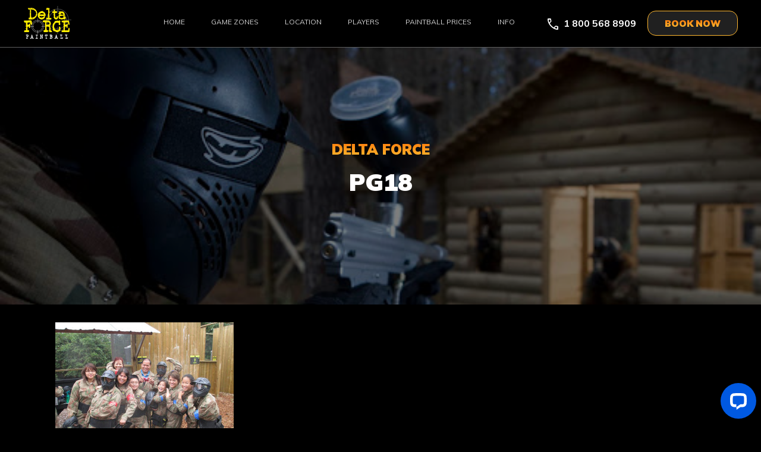

--- FILE ---
content_type: text/html; charset=UTF-8
request_url: https://www.torontopaintballing.ca/?attachment_id=1969
body_size: 14744
content:
<!DOCTYPE html>
<html lang="en-CA">
<head>
<meta charset="UTF-8" />
<meta name="viewport" content="width=device-width, initial-scale=1.0">
<meta name="geo.region" content="CA" />
<meta name="geo.placename" content="Toronto" />
<meta name="geo.position" content="44.358630;-79.757064" />
<meta name="ICBM" content="44.358630,-79.757064" />
<!--[if IE]><meta http-equiv="X-UA-Compatible" content="IE=edge"><![endif]-->
<title>pg18 - Delta Force Paintball Barrie - Toronto</title>
<link rel="shortcut icon" href="https://www.torontopaintballing.ca/wp-content/themes/dfpa-2023/favicon.ico" />
<link rel="pingback" href="https://www.torontopaintballing.ca/xmlrpc.php" />
<meta name='robots' content='index, follow, max-image-preview:large, max-snippet:-1, max-video-preview:-1' />

	<!-- This site is optimized with the Yoast SEO plugin v26.5 - https://yoast.com/wordpress/plugins/seo/ -->
	<link rel="canonical" href="https://www.torontopaintballing.ca/" />
	<meta property="og:locale" content="en_US" />
	<meta property="og:type" content="article" />
	<meta property="og:title" content="pg18 - Delta Force Paintball Barrie - Toronto" />
	<meta property="og:url" content="https://www.torontopaintballing.ca/" />
	<meta property="og:site_name" content="Delta Force Paintball Barrie - Toronto" />
	<meta property="article:publisher" content="https://www.facebook.com/DeltaForcePaintballBarrie" />
	<meta property="og:image" content="https://www.torontopaintballing.ca" />
	<meta property="og:image:width" content="600" />
	<meta property="og:image:height" content="450" />
	<meta property="og:image:type" content="image/jpeg" />
	<script type="application/ld+json" class="yoast-schema-graph">{"@context":"https://schema.org","@graph":[{"@type":"WebPage","@id":"https://www.torontopaintballing.ca/","url":"https://www.torontopaintballing.ca/","name":"pg18 - Delta Force Paintball Barrie - Toronto","isPartOf":{"@id":"https://www.torontopaintballing.ca/#website"},"primaryImageOfPage":{"@id":"https://www.torontopaintballing.ca/#primaryimage"},"image":{"@id":"https://www.torontopaintballing.ca/#primaryimage"},"thumbnailUrl":"https://www.torontopaintballing.ca/wp-content/uploads/pg18.jpg","datePublished":"2013-09-10T00:29:41+00:00","breadcrumb":{"@id":"https://www.torontopaintballing.ca/#breadcrumb"},"inLanguage":"en-CA","potentialAction":[{"@type":"ReadAction","target":["https://www.torontopaintballing.ca/"]}]},{"@type":"ImageObject","inLanguage":"en-CA","@id":"https://www.torontopaintballing.ca/#primaryimage","url":"https://www.torontopaintballing.ca/wp-content/uploads/pg18.jpg","contentUrl":"https://www.torontopaintballing.ca/wp-content/uploads/pg18.jpg","width":600,"height":450},{"@type":"BreadcrumbList","@id":"https://www.torontopaintballing.ca/#breadcrumb","itemListElement":[{"@type":"ListItem","position":1,"name":"Home","item":"https://www.torontopaintballing.ca/"},{"@type":"ListItem","position":2,"name":"pg18"}]},{"@type":"WebSite","@id":"https://www.torontopaintballing.ca/#website","url":"https://www.torontopaintballing.ca/","name":"Delta Force Paintball Barrie - Toronto","description":"The best Paintball experience in Barrie - Toronto","publisher":{"@id":"https://www.torontopaintballing.ca/#organization"},"potentialAction":[{"@type":"SearchAction","target":{"@type":"EntryPoint","urlTemplate":"https://www.torontopaintballing.ca/?s={search_term_string}"},"query-input":{"@type":"PropertyValueSpecification","valueRequired":true,"valueName":"search_term_string"}}],"inLanguage":"en-CA"},{"@type":"Organization","@id":"https://www.torontopaintballing.ca/#organization","name":"Delta Force Paintball Barrie - Toronto","url":"https://www.torontopaintballing.ca/","logo":{"@type":"ImageObject","inLanguage":"en-CA","@id":"https://www.torontopaintballing.ca/#/schema/logo/image/","url":"https://www.torontopaintballing.ca/wp-content/uploads/dflogo_600.png","contentUrl":"https://www.torontopaintballing.ca/wp-content/uploads/dflogo_600.png","width":600,"height":600,"caption":"Delta Force Paintball Barrie - Toronto"},"image":{"@id":"https://www.torontopaintballing.ca/#/schema/logo/image/"},"sameAs":["https://www.facebook.com/DeltaForcePaintballBarrie","https://x.com/DeltaForceCA","http://instagram.com/deltaforcepaintballca","http://www.pinterest.com/dfpaintballau","http://www.youtube.com/user/DeltaForcePaintball1"]}]}</script>
	<!-- / Yoast SEO plugin. -->


<script type='application/javascript'  id='pys-version-script'>console.log('PixelYourSite Free version 11.1.4.2');</script>
<link rel='dns-prefetch' href='//wordpress.livechat.com' />
<link rel="alternate" title="oEmbed (JSON)" type="application/json+oembed" href="https://www.torontopaintballing.ca/wp-json/oembed/1.0/embed?url=https%3A%2F%2Fwww.torontopaintballing.ca%2F%3Fattachment_id%3D1969" />
<link rel="alternate" title="oEmbed (XML)" type="text/xml+oembed" href="https://www.torontopaintballing.ca/wp-json/oembed/1.0/embed?url=https%3A%2F%2Fwww.torontopaintballing.ca%2F%3Fattachment_id%3D1969&#038;format=xml" />
<style id='wp-img-auto-sizes-contain-inline-css' type='text/css'>
img:is([sizes=auto i],[sizes^="auto," i]){contain-intrinsic-size:3000px 1500px}
/*# sourceURL=wp-img-auto-sizes-contain-inline-css */
</style>
<style id='wp-emoji-styles-inline-css' type='text/css'>

	img.wp-smiley, img.emoji {
		display: inline !important;
		border: none !important;
		box-shadow: none !important;
		height: 1em !important;
		width: 1em !important;
		margin: 0 0.07em !important;
		vertical-align: -0.1em !important;
		background: none !important;
		padding: 0 !important;
	}
/*# sourceURL=wp-emoji-styles-inline-css */
</style>
<style id='wp-block-library-inline-css' type='text/css'>
:root{--wp-block-synced-color:#7a00df;--wp-block-synced-color--rgb:122,0,223;--wp-bound-block-color:var(--wp-block-synced-color);--wp-editor-canvas-background:#ddd;--wp-admin-theme-color:#007cba;--wp-admin-theme-color--rgb:0,124,186;--wp-admin-theme-color-darker-10:#006ba1;--wp-admin-theme-color-darker-10--rgb:0,107,160.5;--wp-admin-theme-color-darker-20:#005a87;--wp-admin-theme-color-darker-20--rgb:0,90,135;--wp-admin-border-width-focus:2px}@media (min-resolution:192dpi){:root{--wp-admin-border-width-focus:1.5px}}.wp-element-button{cursor:pointer}:root .has-very-light-gray-background-color{background-color:#eee}:root .has-very-dark-gray-background-color{background-color:#313131}:root .has-very-light-gray-color{color:#eee}:root .has-very-dark-gray-color{color:#313131}:root .has-vivid-green-cyan-to-vivid-cyan-blue-gradient-background{background:linear-gradient(135deg,#00d084,#0693e3)}:root .has-purple-crush-gradient-background{background:linear-gradient(135deg,#34e2e4,#4721fb 50%,#ab1dfe)}:root .has-hazy-dawn-gradient-background{background:linear-gradient(135deg,#faaca8,#dad0ec)}:root .has-subdued-olive-gradient-background{background:linear-gradient(135deg,#fafae1,#67a671)}:root .has-atomic-cream-gradient-background{background:linear-gradient(135deg,#fdd79a,#004a59)}:root .has-nightshade-gradient-background{background:linear-gradient(135deg,#330968,#31cdcf)}:root .has-midnight-gradient-background{background:linear-gradient(135deg,#020381,#2874fc)}:root{--wp--preset--font-size--normal:16px;--wp--preset--font-size--huge:42px}.has-regular-font-size{font-size:1em}.has-larger-font-size{font-size:2.625em}.has-normal-font-size{font-size:var(--wp--preset--font-size--normal)}.has-huge-font-size{font-size:var(--wp--preset--font-size--huge)}.has-text-align-center{text-align:center}.has-text-align-left{text-align:left}.has-text-align-right{text-align:right}.has-fit-text{white-space:nowrap!important}#end-resizable-editor-section{display:none}.aligncenter{clear:both}.items-justified-left{justify-content:flex-start}.items-justified-center{justify-content:center}.items-justified-right{justify-content:flex-end}.items-justified-space-between{justify-content:space-between}.screen-reader-text{border:0;clip-path:inset(50%);height:1px;margin:-1px;overflow:hidden;padding:0;position:absolute;width:1px;word-wrap:normal!important}.screen-reader-text:focus{background-color:#ddd;clip-path:none;color:#444;display:block;font-size:1em;height:auto;left:5px;line-height:normal;padding:15px 23px 14px;text-decoration:none;top:5px;width:auto;z-index:100000}html :where(.has-border-color){border-style:solid}html :where([style*=border-top-color]){border-top-style:solid}html :where([style*=border-right-color]){border-right-style:solid}html :where([style*=border-bottom-color]){border-bottom-style:solid}html :where([style*=border-left-color]){border-left-style:solid}html :where([style*=border-width]){border-style:solid}html :where([style*=border-top-width]){border-top-style:solid}html :where([style*=border-right-width]){border-right-style:solid}html :where([style*=border-bottom-width]){border-bottom-style:solid}html :where([style*=border-left-width]){border-left-style:solid}html :where(img[class*=wp-image-]){height:auto;max-width:100%}:where(figure){margin:0 0 1em}html :where(.is-position-sticky){--wp-admin--admin-bar--position-offset:var(--wp-admin--admin-bar--height,0px)}@media screen and (max-width:600px){html :where(.is-position-sticky){--wp-admin--admin-bar--position-offset:0px}}

/*# sourceURL=wp-block-library-inline-css */
</style><style id='global-styles-inline-css' type='text/css'>
:root{--wp--preset--aspect-ratio--square: 1;--wp--preset--aspect-ratio--4-3: 4/3;--wp--preset--aspect-ratio--3-4: 3/4;--wp--preset--aspect-ratio--3-2: 3/2;--wp--preset--aspect-ratio--2-3: 2/3;--wp--preset--aspect-ratio--16-9: 16/9;--wp--preset--aspect-ratio--9-16: 9/16;--wp--preset--color--black: #000000;--wp--preset--color--cyan-bluish-gray: #abb8c3;--wp--preset--color--white: #ffffff;--wp--preset--color--pale-pink: #f78da7;--wp--preset--color--vivid-red: #cf2e2e;--wp--preset--color--luminous-vivid-orange: #ff6900;--wp--preset--color--luminous-vivid-amber: #fcb900;--wp--preset--color--light-green-cyan: #7bdcb5;--wp--preset--color--vivid-green-cyan: #00d084;--wp--preset--color--pale-cyan-blue: #8ed1fc;--wp--preset--color--vivid-cyan-blue: #0693e3;--wp--preset--color--vivid-purple: #9b51e0;--wp--preset--gradient--vivid-cyan-blue-to-vivid-purple: linear-gradient(135deg,rgb(6,147,227) 0%,rgb(155,81,224) 100%);--wp--preset--gradient--light-green-cyan-to-vivid-green-cyan: linear-gradient(135deg,rgb(122,220,180) 0%,rgb(0,208,130) 100%);--wp--preset--gradient--luminous-vivid-amber-to-luminous-vivid-orange: linear-gradient(135deg,rgb(252,185,0) 0%,rgb(255,105,0) 100%);--wp--preset--gradient--luminous-vivid-orange-to-vivid-red: linear-gradient(135deg,rgb(255,105,0) 0%,rgb(207,46,46) 100%);--wp--preset--gradient--very-light-gray-to-cyan-bluish-gray: linear-gradient(135deg,rgb(238,238,238) 0%,rgb(169,184,195) 100%);--wp--preset--gradient--cool-to-warm-spectrum: linear-gradient(135deg,rgb(74,234,220) 0%,rgb(151,120,209) 20%,rgb(207,42,186) 40%,rgb(238,44,130) 60%,rgb(251,105,98) 80%,rgb(254,248,76) 100%);--wp--preset--gradient--blush-light-purple: linear-gradient(135deg,rgb(255,206,236) 0%,rgb(152,150,240) 100%);--wp--preset--gradient--blush-bordeaux: linear-gradient(135deg,rgb(254,205,165) 0%,rgb(254,45,45) 50%,rgb(107,0,62) 100%);--wp--preset--gradient--luminous-dusk: linear-gradient(135deg,rgb(255,203,112) 0%,rgb(199,81,192) 50%,rgb(65,88,208) 100%);--wp--preset--gradient--pale-ocean: linear-gradient(135deg,rgb(255,245,203) 0%,rgb(182,227,212) 50%,rgb(51,167,181) 100%);--wp--preset--gradient--electric-grass: linear-gradient(135deg,rgb(202,248,128) 0%,rgb(113,206,126) 100%);--wp--preset--gradient--midnight: linear-gradient(135deg,rgb(2,3,129) 0%,rgb(40,116,252) 100%);--wp--preset--font-size--small: 13px;--wp--preset--font-size--medium: 20px;--wp--preset--font-size--large: 36px;--wp--preset--font-size--x-large: 42px;--wp--preset--spacing--20: 0.44rem;--wp--preset--spacing--30: 0.67rem;--wp--preset--spacing--40: 1rem;--wp--preset--spacing--50: 1.5rem;--wp--preset--spacing--60: 2.25rem;--wp--preset--spacing--70: 3.38rem;--wp--preset--spacing--80: 5.06rem;--wp--preset--shadow--natural: 6px 6px 9px rgba(0, 0, 0, 0.2);--wp--preset--shadow--deep: 12px 12px 50px rgba(0, 0, 0, 0.4);--wp--preset--shadow--sharp: 6px 6px 0px rgba(0, 0, 0, 0.2);--wp--preset--shadow--outlined: 6px 6px 0px -3px rgb(255, 255, 255), 6px 6px rgb(0, 0, 0);--wp--preset--shadow--crisp: 6px 6px 0px rgb(0, 0, 0);}:where(.is-layout-flex){gap: 0.5em;}:where(.is-layout-grid){gap: 0.5em;}body .is-layout-flex{display: flex;}.is-layout-flex{flex-wrap: wrap;align-items: center;}.is-layout-flex > :is(*, div){margin: 0;}body .is-layout-grid{display: grid;}.is-layout-grid > :is(*, div){margin: 0;}:where(.wp-block-columns.is-layout-flex){gap: 2em;}:where(.wp-block-columns.is-layout-grid){gap: 2em;}:where(.wp-block-post-template.is-layout-flex){gap: 1.25em;}:where(.wp-block-post-template.is-layout-grid){gap: 1.25em;}.has-black-color{color: var(--wp--preset--color--black) !important;}.has-cyan-bluish-gray-color{color: var(--wp--preset--color--cyan-bluish-gray) !important;}.has-white-color{color: var(--wp--preset--color--white) !important;}.has-pale-pink-color{color: var(--wp--preset--color--pale-pink) !important;}.has-vivid-red-color{color: var(--wp--preset--color--vivid-red) !important;}.has-luminous-vivid-orange-color{color: var(--wp--preset--color--luminous-vivid-orange) !important;}.has-luminous-vivid-amber-color{color: var(--wp--preset--color--luminous-vivid-amber) !important;}.has-light-green-cyan-color{color: var(--wp--preset--color--light-green-cyan) !important;}.has-vivid-green-cyan-color{color: var(--wp--preset--color--vivid-green-cyan) !important;}.has-pale-cyan-blue-color{color: var(--wp--preset--color--pale-cyan-blue) !important;}.has-vivid-cyan-blue-color{color: var(--wp--preset--color--vivid-cyan-blue) !important;}.has-vivid-purple-color{color: var(--wp--preset--color--vivid-purple) !important;}.has-black-background-color{background-color: var(--wp--preset--color--black) !important;}.has-cyan-bluish-gray-background-color{background-color: var(--wp--preset--color--cyan-bluish-gray) !important;}.has-white-background-color{background-color: var(--wp--preset--color--white) !important;}.has-pale-pink-background-color{background-color: var(--wp--preset--color--pale-pink) !important;}.has-vivid-red-background-color{background-color: var(--wp--preset--color--vivid-red) !important;}.has-luminous-vivid-orange-background-color{background-color: var(--wp--preset--color--luminous-vivid-orange) !important;}.has-luminous-vivid-amber-background-color{background-color: var(--wp--preset--color--luminous-vivid-amber) !important;}.has-light-green-cyan-background-color{background-color: var(--wp--preset--color--light-green-cyan) !important;}.has-vivid-green-cyan-background-color{background-color: var(--wp--preset--color--vivid-green-cyan) !important;}.has-pale-cyan-blue-background-color{background-color: var(--wp--preset--color--pale-cyan-blue) !important;}.has-vivid-cyan-blue-background-color{background-color: var(--wp--preset--color--vivid-cyan-blue) !important;}.has-vivid-purple-background-color{background-color: var(--wp--preset--color--vivid-purple) !important;}.has-black-border-color{border-color: var(--wp--preset--color--black) !important;}.has-cyan-bluish-gray-border-color{border-color: var(--wp--preset--color--cyan-bluish-gray) !important;}.has-white-border-color{border-color: var(--wp--preset--color--white) !important;}.has-pale-pink-border-color{border-color: var(--wp--preset--color--pale-pink) !important;}.has-vivid-red-border-color{border-color: var(--wp--preset--color--vivid-red) !important;}.has-luminous-vivid-orange-border-color{border-color: var(--wp--preset--color--luminous-vivid-orange) !important;}.has-luminous-vivid-amber-border-color{border-color: var(--wp--preset--color--luminous-vivid-amber) !important;}.has-light-green-cyan-border-color{border-color: var(--wp--preset--color--light-green-cyan) !important;}.has-vivid-green-cyan-border-color{border-color: var(--wp--preset--color--vivid-green-cyan) !important;}.has-pale-cyan-blue-border-color{border-color: var(--wp--preset--color--pale-cyan-blue) !important;}.has-vivid-cyan-blue-border-color{border-color: var(--wp--preset--color--vivid-cyan-blue) !important;}.has-vivid-purple-border-color{border-color: var(--wp--preset--color--vivid-purple) !important;}.has-vivid-cyan-blue-to-vivid-purple-gradient-background{background: var(--wp--preset--gradient--vivid-cyan-blue-to-vivid-purple) !important;}.has-light-green-cyan-to-vivid-green-cyan-gradient-background{background: var(--wp--preset--gradient--light-green-cyan-to-vivid-green-cyan) !important;}.has-luminous-vivid-amber-to-luminous-vivid-orange-gradient-background{background: var(--wp--preset--gradient--luminous-vivid-amber-to-luminous-vivid-orange) !important;}.has-luminous-vivid-orange-to-vivid-red-gradient-background{background: var(--wp--preset--gradient--luminous-vivid-orange-to-vivid-red) !important;}.has-very-light-gray-to-cyan-bluish-gray-gradient-background{background: var(--wp--preset--gradient--very-light-gray-to-cyan-bluish-gray) !important;}.has-cool-to-warm-spectrum-gradient-background{background: var(--wp--preset--gradient--cool-to-warm-spectrum) !important;}.has-blush-light-purple-gradient-background{background: var(--wp--preset--gradient--blush-light-purple) !important;}.has-blush-bordeaux-gradient-background{background: var(--wp--preset--gradient--blush-bordeaux) !important;}.has-luminous-dusk-gradient-background{background: var(--wp--preset--gradient--luminous-dusk) !important;}.has-pale-ocean-gradient-background{background: var(--wp--preset--gradient--pale-ocean) !important;}.has-electric-grass-gradient-background{background: var(--wp--preset--gradient--electric-grass) !important;}.has-midnight-gradient-background{background: var(--wp--preset--gradient--midnight) !important;}.has-small-font-size{font-size: var(--wp--preset--font-size--small) !important;}.has-medium-font-size{font-size: var(--wp--preset--font-size--medium) !important;}.has-large-font-size{font-size: var(--wp--preset--font-size--large) !important;}.has-x-large-font-size{font-size: var(--wp--preset--font-size--x-large) !important;}
/*# sourceURL=global-styles-inline-css */
</style>

<style id='classic-theme-styles-inline-css' type='text/css'>
/*! This file is auto-generated */
.wp-block-button__link{color:#fff;background-color:#32373c;border-radius:9999px;box-shadow:none;text-decoration:none;padding:calc(.667em + 2px) calc(1.333em + 2px);font-size:1.125em}.wp-block-file__button{background:#32373c;color:#fff;text-decoration:none}
/*# sourceURL=/wp-includes/css/classic-themes.min.css */
</style>
<link rel='stylesheet' id='contact-form-7-css' href='https://www.torontopaintballing.ca/wp-content/plugins/contact-form-7/includes/css/styles.css?ver=6.1.4' type='text/css' media='all' />
<link rel='stylesheet' id='flb-style-css' href='https://www.torontopaintballing.ca/wp-content/plugins/floating-block/style.css?ver=6.9' type='text/css' media='all' />
<link rel='stylesheet' id='vform_dev_style-css' href='https://www.torontopaintballing.ca/wp-content/plugins/v-form/assets/css/style.css?ver=3.2.24' type='text/css' media='all' />
<link rel='stylesheet' id='vform_dev_style2-css' href='https://www.torontopaintballing.ca/wp-content/plugins/v-form/assets/css/fontawesome.css?ver=6.9' type='text/css' media='all' />
<link rel='stylesheet' id='style-css' href='https://www.torontopaintballing.ca/wp-content/themes/dfpa-2023/style.css?ver=6.9' type='text/css' media='all' />
<link rel='stylesheet' id='bootstrap-css-css' href='https://www.torontopaintballing.ca/wp-content/themes/dfpa-2023/css/bootstrap-min.css?ver=6.9' type='text/css' media='all' />
<script type="text/javascript" src="https://www.torontopaintballing.ca/wp-includes/js/jquery/jquery.min.js?ver=3.7.1" id="jquery-core-js"></script>
<script type="text/javascript" src="https://www.torontopaintballing.ca/wp-includes/js/jquery/jquery-migrate.min.js?ver=3.4.1" id="jquery-migrate-js"></script>
<script type="text/javascript" id="text-connect-js-extra">
/* <![CDATA[ */
var textConnect = {"addons":[],"ajax_url":"https://www.torontopaintballing.ca/wp-admin/admin-ajax.php","visitor":null};
//# sourceURL=text-connect-js-extra
/* ]]> */
</script>
<script type="text/javascript" src="https://www.torontopaintballing.ca/wp-content/plugins/wp-live-chat-software-for-wordpress/includes/js/textConnect.js?ver=5.0.10" id="text-connect-js"></script>
<script type="text/javascript" src="https://www.torontopaintballing.ca/wp-content/themes/dfpa-2023/js/bootstrap.min.js?ver=6.9" id="bootstrap-js-js"></script>
<script type="text/javascript" src="https://www.torontopaintballing.ca/wp-content/themes/dfpa-2023/js/theme.js?ver=6.9" id="theme-js-js"></script>
<script type="text/javascript" src="https://www.torontopaintballing.ca/wp-content/plugins/pixelyoursite/dist/scripts/jquery.bind-first-0.2.3.min.js?ver=0.2.3" id="jquery-bind-first-js"></script>
<script type="text/javascript" src="https://www.torontopaintballing.ca/wp-content/plugins/pixelyoursite/dist/scripts/js.cookie-2.1.3.min.js?ver=2.1.3" id="js-cookie-pys-js"></script>
<script type="text/javascript" src="https://www.torontopaintballing.ca/wp-content/plugins/pixelyoursite/dist/scripts/tld.min.js?ver=2.3.1" id="js-tld-js"></script>
<script type="text/javascript" id="pys-js-extra">
/* <![CDATA[ */
var pysOptions = {"staticEvents":[],"dynamicEvents":[],"triggerEvents":[],"triggerEventTypes":[],"debug":"","siteUrl":"https://www.torontopaintballing.ca","ajaxUrl":"https://www.torontopaintballing.ca/wp-admin/admin-ajax.php","ajax_event":"fbfb020b83","enable_remove_download_url_param":"1","cookie_duration":"7","last_visit_duration":"60","enable_success_send_form":"","ajaxForServerEvent":"1","ajaxForServerStaticEvent":"1","useSendBeacon":"1","send_external_id":"1","external_id_expire":"180","track_cookie_for_subdomains":"1","google_consent_mode":"1","gdpr":{"ajax_enabled":false,"all_disabled_by_api":false,"facebook_disabled_by_api":false,"analytics_disabled_by_api":false,"google_ads_disabled_by_api":false,"pinterest_disabled_by_api":false,"bing_disabled_by_api":false,"reddit_disabled_by_api":false,"externalID_disabled_by_api":false,"facebook_prior_consent_enabled":true,"analytics_prior_consent_enabled":true,"google_ads_prior_consent_enabled":null,"pinterest_prior_consent_enabled":true,"bing_prior_consent_enabled":true,"cookiebot_integration_enabled":false,"cookiebot_facebook_consent_category":"marketing","cookiebot_analytics_consent_category":"statistics","cookiebot_tiktok_consent_category":"marketing","cookiebot_google_ads_consent_category":"marketing","cookiebot_pinterest_consent_category":"marketing","cookiebot_bing_consent_category":"marketing","consent_magic_integration_enabled":false,"real_cookie_banner_integration_enabled":false,"cookie_notice_integration_enabled":false,"cookie_law_info_integration_enabled":false,"analytics_storage":{"enabled":true,"value":"granted","filter":false},"ad_storage":{"enabled":true,"value":"granted","filter":false},"ad_user_data":{"enabled":true,"value":"granted","filter":false},"ad_personalization":{"enabled":true,"value":"granted","filter":false}},"cookie":{"disabled_all_cookie":false,"disabled_start_session_cookie":false,"disabled_advanced_form_data_cookie":false,"disabled_landing_page_cookie":false,"disabled_first_visit_cookie":false,"disabled_trafficsource_cookie":false,"disabled_utmTerms_cookie":false,"disabled_utmId_cookie":false},"tracking_analytics":{"TrafficSource":"direct","TrafficLanding":"undefined","TrafficUtms":[],"TrafficUtmsId":[]},"GATags":{"ga_datalayer_type":"default","ga_datalayer_name":"dataLayerPYS"},"woo":{"enabled":false},"edd":{"enabled":false},"cache_bypass":"1767846837"};
//# sourceURL=pys-js-extra
/* ]]> */
</script>
<script type="text/javascript" src="https://www.torontopaintballing.ca/wp-content/plugins/pixelyoursite/dist/scripts/public.js?ver=11.1.4.2" id="pys-js"></script>
<link rel="https://api.w.org/" href="https://www.torontopaintballing.ca/wp-json/" /><link rel="alternate" title="JSON" type="application/json" href="https://www.torontopaintballing.ca/wp-json/wp/v2/media/1969" /><link rel="EditURI" type="application/rsd+xml" title="RSD" href="https://www.torontopaintballing.ca/xmlrpc.php?rsd" />
<meta name="generator" content="WordPress 6.9" />
<link rel='shortlink' href='https://www.torontopaintballing.ca/?p=1969' />
<script type='application/javascript' id='pys-config-warning-script'>console.warn('PixelYourSite: no pixel configured.');</script>
<link rel="icon" href="https://www.torontopaintballing.ca/wp-content/uploads/cropped-dffavicon_512-32x32.png" sizes="32x32" />
<link rel="icon" href="https://www.torontopaintballing.ca/wp-content/uploads/cropped-dffavicon_512-192x192.png" sizes="192x192" />
<link rel="apple-touch-icon" href="https://www.torontopaintballing.ca/wp-content/uploads/cropped-dffavicon_512-180x180.png" />
<meta name="msapplication-TileImage" content="https://www.torontopaintballing.ca/wp-content/uploads/cropped-dffavicon_512-270x270.png" />
<link href="https://cdn.jsdelivr.net/npm/bootstrap@5.0.2/dist/css/bootstrap.min.css" rel="stylesheet">

<link rel="preconnect" href="https://fonts.googleapis.com">
	<link rel="preconnect" href="https://fonts.gstatic.com" crossorigin>
	<link href="https://fonts.googleapis.com/css2?family=Mulish:wght@200;300;400;700;800;1000&display=swap" rel="stylesheet">
	
	<link rel="stylesheet" href="https://fonts.googleapis.com/css2?family=Material+Symbols+Outlined:opsz,wght,FILL,GRAD@20..48,100..700,0..1,-50..200" />
	
	<link rel="stylesheet" href="https://cdnjs.cloudflare.com/ajax/libs/slick-carousel/1.8.1/slick.css" />
	<link rel="stylesheet" href="https://cdnjs.cloudflare.com/ajax/libs/slick-carousel/1.8.1/slick-theme.css" />
	
	<style>
		.material-symbols-outlined {
		  font-variation-settings:
		  'FILL' 0,
		  'wght' 400,
		  'GRAD' 0,
		  'opsz' 48
		}
		</style>

<link href="https://www.torontopaintballing.ca/wp-content/themes/dfpa-2023/main.css" rel="stylesheet">
<!--[if lt IE 9]>
<script src="http://html5shim.googlecode.com/svn/trunk/html5.js"></script>
<![endif]-->
<!-- Google tag (gtag.js) -->
<script async src="https://www.googletagmanager.com/gtag/js?id=G-V026MMPXYC"></script>
<script>
  window.dataLayer = window.dataLayer || [];
  function gtag(){dataLayer.push(arguments);}
  gtag('js', new Date());

  gtag('config', 'G-V026MMPXYC');
</script>

<!-- Google Tag Manager -->
<script>(function(w,d,s,l,i){w[l]=w[l]||[];w[l].push({'gtm.start':
new Date().getTime(),event:'gtm.js'});var f=d.getElementsByTagName(s)[0],
j=d.createElement(s),dl=l!='dataLayer'?'&l='+l:'';j.async=true;j.src=
'https://www.googletagmanager.com/gtm.js?id='+i+dl;f.parentNode.insertBefore(j,f);
})(window,document,'script','dataLayer','GTM-PK89PP6');</script>
<!-- End Google Tag Manager -->
<style type="text/css" media="screen">
	.btn-book-now{
	    /*background-color: #fff200;*/
	    background: none;
		position: absolute;
		color: #fff200!important;
		/*font-size: 14px;*/
		font-size: 16px;
		/*padding: 5px 25px;*/
		padding: 0;
		right: 20px;
		/*bottom: 50px;*/
		bottom: 45px;
		z-index: 999;
		font-family: 'eurostile_extendedregular';
		text-transform: uppercase;
		/*font-weight: 600;*/
		text-decoration:none;
	}
	.btn-book-now:hover{ color: #fff200!important; text-decoration: underline; }
	.h-right{ padding-top: 114px }
</style>
</head>
<body class="attachment wp-singular attachment-template-default single single-attachment postid-1969 attachmentid-1969 attachment-jpeg wp-theme-dfpa-2023" itemscope itemtype="http://schema.org/WebPage">
	<!-- Google Tag Manager (noscript) -->
<noscript><iframe src="https://www.googletagmanager.com/ns.html?id=GTM-PK89PP6"
height="0" width="0" style="display:none;visibility:hidden"></iframe></noscript>
<!-- End Google Tag Manager (noscript) -->



<section class="header header-inner">
	<span class="material-symbols-outlined mobile-nav">menu</span>
	<div class="container"> 
		<div class="logo">
		<a href="https://www.torontopaintballing.ca/"><img src="https://www.torontopaintballing.ca/wp-content/themes/dfpa-2023/images/delta-force-logo.svg" alt="Delta Force Paintballing"></a>
		
		</div>
		
		<div class="header-right">
			<div class="nav">
				
				<ul class="nav-menu-1 nav cmenu"><li id="menu-item-2315" class="menu-item menu-item-type-custom menu-item-object-custom menu-item-2315"><a href="https://www.torontopaintballing.ca/%20">Home</a></li>
<li id="menu-item-2361" class="menu-item menu-item-type-post_type menu-item-object-page menu-item-2361"><a href="https://www.torontopaintballing.ca/paintball-fields/">Game Zones</a></li>
<li id="menu-item-3646" class="menu-item menu-item-type-post_type menu-item-object-page menu-item-3646"><a href="https://www.torontopaintballing.ca/toronto/">Location</a></li>
<li id="menu-item-2356" class="menu-item menu-item-type-post_type menu-item-object-page menu-item-2356"><a href="https://www.torontopaintballing.ca/players/">Players</a></li>
<li id="menu-item-2368" class="menu-item menu-item-type-post_type menu-item-object-page menu-item-2368"><a href="https://www.torontopaintballing.ca/pricing/">Paintball Prices</a></li>
<li id="menu-item-2338" class="menu-item menu-item-type-post_type menu-item-object-page menu-item-has-children menu-item-2338"><a href="https://www.torontopaintballing.ca/about-us/">Info</a>
<ul class="sub-menu">
	<li id="menu-item-2358" class="menu-item menu-item-type-post_type menu-item-object-page menu-item-2358"><a href="https://www.torontopaintballing.ca/equipment/">Equipment</a></li>
	<li id="menu-item-4404" class="menu-item menu-item-type-post_type menu-item-object-page menu-item-4404"><a href="https://www.torontopaintballing.ca/about-us/">The Paintball Day</a></li>
	<li id="menu-item-4405" class="menu-item menu-item-type-post_type menu-item-object-page menu-item-4405"><a href="https://www.torontopaintballing.ca/about-us/downloads/">Downloads</a></li>
	<li id="menu-item-4406" class="menu-item menu-item-type-post_type menu-item-object-page menu-item-4406"><a href="https://www.torontopaintballing.ca/about-us/how-safe-is-paintball/">How Safe Is Paintball?</a></li>
	<li id="menu-item-4407" class="menu-item menu-item-type-post_type menu-item-object-post menu-item-4407"><a href="https://www.torontopaintballing.ca/what-to-bring-to-a-day-of-paintball/">What to bring to paintball</a></li>
</ul>
</li>
</ul>			
			
		</ul>
			</div>
		<div class="header-action">
			<a class="mb-0" href="tel:18005688909"><span><span class="material-symbols-outlined">call</span>1 800 568 8909</span></a>
			<a class="booking-btn" href="https://www.torontopaintballing.ca/book-now"><span>Book Now</span></a>
		</div>
	 </div>
  </div>
	
</section>

<section class="banner">
	<div class="banner-content">
		<div class="banner-overlay"></div>
		<h2>Delta Force</h2>
		<h1>pg18 </h1>
		
	</div>
</section>


<div class="container">
<div class="cms post post-1969 attachment type-attachment status-inherit hentry" id="post-1969">
<article class="hentry">
		<div class="col-md-12 main">
		<div class="entry-content clearfix">
		<p class="attachment"><a href='https://www.torontopaintballing.ca/wp-content/uploads/pg18.jpg'><img fetchpriority="high" decoding="async" width="300" height="225" src="https://www.torontopaintballing.ca/wp-content/uploads/pg18-300x225.jpg" class="attachment-medium size-medium" alt="" srcset="https://www.torontopaintballing.ca/wp-content/uploads/pg18-300x225.jpg 300w, https://www.torontopaintballing.ca/wp-content/uploads/pg18-400x300.jpg 400w, https://www.torontopaintballing.ca/wp-content/uploads/pg18.jpg 600w" sizes="(max-width: 300px) 100vw, 300px" /></a></p>
</div>
		<span style="display:none;" class="vcard author author_name"><span class="fn">Delta Force Paintball Barrie &#8211; Toronto</span></span>
<span style="display:none;" class="updated">September 9th, 2013</span>
		<div class="post-details">
<p class="posted"><em>Posted in  on <abbr class="published" title="2013-09-09T17:29:41-04:00">9th September 2013</abbr></em></p>
<p class="last-up"><em>Last updated <abbr class="updated" title="2013-09-09T17:29:41-04:00">9th September 2013</abbr></em></p>
<span class="vcard"><em>By <span class="fn nickname"><a href="" rel="author">Delta Force</a></span></em></span>
</div>
		<div class="addthis_toolbox addthis_default_style addthis_32x32_style">
<a class="addthis_button_facebook"></a>
<a class="addthis_button_twitter"></a>
<a class="addthis_button_pinterest_share"></a>
<a class="addthis_button_youtube"></a>
<a class="addthis_button_google_plusone_share"></a>
<a class="addthis_button_compact"></a>
</div>
<script type="text/javascript">var addthis_config = {"data_track_addressbar":true};</script>
<script type="text/javascript" src="//s7.addthis.com/js/300/addthis_widget.js#pubid=ra-5340cd1108fe13d5"></script>	</div>
</article>

<!--
<aside>
	<div class="col-md-4">

	</div>
</aside>
-->
	
	
</div>
</div>

<div class="footer">
	<div class="container">
		<div class="row">
			<div class="col-md-6 logo">
				<a href="https://www.torontopaintballing.ca/">
					<img src="https://www.torontopaintballing.ca/wp-content/themes/dfpa-2023/images/delta-force-logo.svg" alt="Delta Force Paintballing">
				</a>
				<div>
					<p>Delta Force Paintball was born in the 1980’s, in the south of London. Since then, the business has grown exponentially. We now operate over 50 centres across 7 countries.</p>
					<p class="copyright">&copy; Delta Force Paintball Barrie &#8211; Toronto 1989 - 2026. All rights reserved.</p>
				</div>
			</div>
			
			<div class="col-md-3 footer-links">
				<h5>SITE LINKS</h5>
				<ul id="nav-menu-99" class=" cmenu"><li id="menu-item-4409" class="menu-item menu-item-type-post_type menu-item-object-page menu-item-4409"><a href="https://www.torontopaintballing.ca/about-us/paintball-in-toronto/">About Us</a></li>
<li id="menu-item-4520" class="menu-item menu-item-type-post_type menu-item-object-page menu-item-4520"><a href="https://www.torontopaintballing.ca/paintball-near-me/">Paintball Near Me</a></li>
<li id="menu-item-3116" class="menu-item menu-item-type-post_type menu-item-object-page menu-item-3116"><a href="https://www.torontopaintballing.ca/book-now/">Book Online</a></li>
<li id="menu-item-3117" class="menu-item menu-item-type-post_type menu-item-object-page menu-item-3117"><a href="https://www.torontopaintballing.ca/contact-paintball-canada/">Contact Details</a></li>
<li id="menu-item-4394" class="menu-item menu-item-type-custom menu-item-object-custom menu-item-4394"><a href="https://www.torontopaintballing.ca/faq/">FAQ</a></li>
<li id="menu-item-3120" class="menu-item menu-item-type-post_type menu-item-object-page menu-item-3120"><a href="https://www.torontopaintballing.ca/working-delta-force/">Job Opportunities</a></li>
<li id="menu-item-3127" class="menu-item menu-item-type-post_type menu-item-object-page menu-item-3127"><a href="https://www.torontopaintballing.ca/legal/">Legal</a></li>
<li id="menu-item-3126" class="menu-item menu-item-type-post_type menu-item-object-page menu-item-3126"><a href="https://www.torontopaintballing.ca/privacy-statement/">Privacy Statement</a></li>
<li id="menu-item-3115" class="menu-item menu-item-type-post_type menu-item-object-page menu-item-3115"><a href="https://www.torontopaintballing.ca/contact-paintball-canada/request-a-callback/">Request a Callback</a></li>
<li id="menu-item-2341" class="menu-item menu-item-type-post_type menu-item-object-page menu-item-2341"><a href="https://www.torontopaintballing.ca/sitemap/">Sitemap</a></li>
</ul>			</div>
			
			<div class="col-md-3 footer-links">
				<div class="newsletter">
					<label>Subscribe to our<br> newsletter</label>
					<div class="newsletter-form">
						<!-- <input type="email"  name="email" placeholder="Email"  autocomplete="off">
						<input type="submit" value=">" > -->
						
<div class="wpcf7 no-js" id="wpcf7-f4309-o1" lang="en-CA" dir="ltr" data-wpcf7-id="4309">
<div class="screen-reader-response"><p role="status" aria-live="polite" aria-atomic="true"></p> <ul></ul></div>
<form action="/?attachment_id=1969#wpcf7-f4309-o1" method="post" class="wpcf7-form init" aria-label="Contact form" novalidate="novalidate" data-status="init">
<fieldset class="hidden-fields-container"><input type="hidden" name="_wpcf7" value="4309" /><input type="hidden" name="_wpcf7_version" value="6.1.4" /><input type="hidden" name="_wpcf7_locale" value="en_CA" /><input type="hidden" name="_wpcf7_unit_tag" value="wpcf7-f4309-o1" /><input type="hidden" name="_wpcf7_container_post" value="0" /><input type="hidden" name="_wpcf7_posted_data_hash" value="" />
</fieldset>
<p><span class="wpcf7-form-control-wrap" data-name="email"><input size="40" maxlength="400" class="wpcf7-form-control wpcf7-email wpcf7-validates-as-required wpcf7-text wpcf7-validates-as-email" aria-required="true" aria-invalid="false" placeholder="Email" value="" type="email" name="email" /></span>
</p>
<p class="aiowps-captcha hide-when-displaying-tfa-input"><label for="aiowps-captcha-answer-695f33b557c5c">Please enter an answer in digits:</label>
</p>
<div class="aiowps-captcha-equation hide-when-displaying-tfa-input">
	<p><strong>eleven &#43; ten = <input type="hidden" name="aiowps-captcha-string-info" class="aiowps-captcha-string-info" value="mka064e47m" /><input type="hidden" name="aiowps-captcha-temp-string" class="aiowps-captcha-temp-string" value="1767846837" /><input type="text" size="2" id="aiowps-captcha-answer-695f33b557c5c" class="aiowps-captcha-answer" name="aiowps-captcha-answer" value="" autocomplete="off" /></strong>
	</p>
</div>
<p><span class='wpcf7-form-control-wrap' data-name='aiowps-captcha'></span><input class="wpcf7-form-control wpcf7-submit has-spinner" type="submit" value="&gt;" />
</p><div class="wpcf7-response-output" aria-hidden="true"></div>
</form>
</div>
					</div>
				</div>
				<div class="social-icons">
					<a href="https://www.canadapaintballing.ca/facebook" target="_blank"><img src="https://www.torontopaintballing.ca/wp-content/themes/dfpa-2023/images/facebook.png"  alt="" ></a>
					<a href="#"><img src="https://www.torontopaintballing.ca/wp-content/themes/dfpa-2023/images/twitter.png"  alt="" ></a>
					<a href="#"><img src="https://www.torontopaintballing.ca/wp-content/themes/dfpa-2023/images/instagram.png"  alt="" ></a>
				</div>
			</div>
		</div>
	</div>
</div>

<script type="speculationrules">
{"prefetch":[{"source":"document","where":{"and":[{"href_matches":"/*"},{"not":{"href_matches":["/wp-*.php","/wp-admin/*","/wp-content/uploads/*","/wp-content/*","/wp-content/plugins/*","/wp-content/themes/dfpa-2023/*","/*\\?(.+)"]}},{"not":{"selector_matches":"a[rel~=\"nofollow\"]"}},{"not":{"selector_matches":".no-prefetch, .no-prefetch a"}}]},"eagerness":"conservative"}]}
</script>
<div class='floating-block-wrap'>
<div class='static-block'>
  <ul>
  <li><a href='https://www.torontopaintballing.ca/book-now/' class='sli-a' title='Book Now'><span></span></a></li>
  </ul>
</div>
<div class='floating-block fb-js'>
  <ul class='floating-block-ul'>
  <li><a href='https://www.torontopaintballing.ca/about-us/downloads/' class='li-e' title='Downloads'><span></span></a><i class='li-ci' style='display: inline;'></i></li>
   <li><a href='https://www.facebook.com/DeltaForcePaintballBarrie' target='_blank' class='li-a' title='Find Us On Facebook'><span></span></a><i class='li-ci' style='display: none;'></i></li>
   <li><a href='https://www.torontopaintballing.ca/faq/' class='li-b' title='FAQ'><span></span></a><i class='li-ci' style='display: none;'></i></li>
   <li><a href='https://www.torontopaintballing.ca/gift-vouchers/' class='li-c' title='Gift Vouchers'><span></span></a><i class='li-ci' style='display: none;'></i></li>
   <li><a href='https://www.torontopaintballing.ca/contact/join-our-mailing-list/' class='li-d' title='Join Our Mailing List'><span></span></a><i class='li-ci' style='display: none;'></i></li>
  </ul>
</div>
</div><script type="text/javascript" src="https://www.torontopaintballing.ca/wp-includes/js/dist/hooks.min.js?ver=dd5603f07f9220ed27f1" id="wp-hooks-js"></script>
<script type="text/javascript" src="https://www.torontopaintballing.ca/wp-includes/js/dist/i18n.min.js?ver=c26c3dc7bed366793375" id="wp-i18n-js"></script>
<script type="text/javascript" id="wp-i18n-js-after">
/* <![CDATA[ */
wp.i18n.setLocaleData( { 'text direction\u0004ltr': [ 'ltr' ] } );
//# sourceURL=wp-i18n-js-after
/* ]]> */
</script>
<script type="text/javascript" src="https://www.torontopaintballing.ca/wp-content/plugins/contact-form-7/includes/swv/js/index.js?ver=6.1.4" id="swv-js"></script>
<script type="text/javascript" id="contact-form-7-js-translations">
/* <![CDATA[ */
( function( domain, translations ) {
	var localeData = translations.locale_data[ domain ] || translations.locale_data.messages;
	localeData[""].domain = domain;
	wp.i18n.setLocaleData( localeData, domain );
} )( "contact-form-7", {"translation-revision-date":"2024-03-18 08:32:04+0000","generator":"GlotPress\/4.0.1","domain":"messages","locale_data":{"messages":{"":{"domain":"messages","plural-forms":"nplurals=2; plural=n != 1;","lang":"en_CA"},"Error:":["Error:"]}},"comment":{"reference":"includes\/js\/index.js"}} );
//# sourceURL=contact-form-7-js-translations
/* ]]> */
</script>
<script type="text/javascript" id="contact-form-7-js-before">
/* <![CDATA[ */
var wpcf7 = {
    "api": {
        "root": "https:\/\/www.torontopaintballing.ca\/wp-json\/",
        "namespace": "contact-form-7\/v1"
    }
};
//# sourceURL=contact-form-7-js-before
/* ]]> */
</script>
<script type="text/javascript" src="https://www.torontopaintballing.ca/wp-content/plugins/contact-form-7/includes/js/index.js?ver=6.1.4" id="contact-form-7-js"></script>
<script type="text/javascript" src="https://www.torontopaintballing.ca/wp-content/plugins/floating-block/floating-block.js?ver=1.0" id="fb-js-js"></script>
<script type="text/javascript" id="vform_dev_script-js-extra">
/* <![CDATA[ */
var ajax_object = {"ajax_url":"https://www.torontopaintballing.ca/wp-admin/admin-ajax.php"};
var pluginData = {"pluginUrl":"https://www.torontopaintballing.ca/wp-content/plugins/v-form/"};
//# sourceURL=vform_dev_script-js-extra
/* ]]> */
</script>
<script type="text/javascript" src="https://www.torontopaintballing.ca/wp-content/plugins/v-form/assets/js/frontend.js?ver=3.2.24" id="vform_dev_script-js"></script>
<script type="text/javascript" id="conditional-logic-script-js-extra">
/* <![CDATA[ */
var logicData = {"logicGroups":[]};
//# sourceURL=conditional-logic-script-js-extra
/* ]]> */
</script>
<script type="text/javascript" src="https://www.torontopaintballing.ca/wp-content/plugins/v-form/assets/js/conditional-logic.js" id="conditional-logic-script-js"></script>
<script type="text/javascript" src="https://wordpress.livechat.com/api/v2/script/e2095ac6-b4d2-4d81-b6a7-88f45e3663f0/widget.js?ver=5.0.10" id="text-widget-js"></script>
<script id="wp-emoji-settings" type="application/json">
{"baseUrl":"https://s.w.org/images/core/emoji/17.0.2/72x72/","ext":".png","svgUrl":"https://s.w.org/images/core/emoji/17.0.2/svg/","svgExt":".svg","source":{"concatemoji":"https://www.torontopaintballing.ca/wp-includes/js/wp-emoji-release.min.js?ver=6.9"}}
</script>
<script type="module">
/* <![CDATA[ */
/*! This file is auto-generated */
const a=JSON.parse(document.getElementById("wp-emoji-settings").textContent),o=(window._wpemojiSettings=a,"wpEmojiSettingsSupports"),s=["flag","emoji"];function i(e){try{var t={supportTests:e,timestamp:(new Date).valueOf()};sessionStorage.setItem(o,JSON.stringify(t))}catch(e){}}function c(e,t,n){e.clearRect(0,0,e.canvas.width,e.canvas.height),e.fillText(t,0,0);t=new Uint32Array(e.getImageData(0,0,e.canvas.width,e.canvas.height).data);e.clearRect(0,0,e.canvas.width,e.canvas.height),e.fillText(n,0,0);const a=new Uint32Array(e.getImageData(0,0,e.canvas.width,e.canvas.height).data);return t.every((e,t)=>e===a[t])}function p(e,t){e.clearRect(0,0,e.canvas.width,e.canvas.height),e.fillText(t,0,0);var n=e.getImageData(16,16,1,1);for(let e=0;e<n.data.length;e++)if(0!==n.data[e])return!1;return!0}function u(e,t,n,a){switch(t){case"flag":return n(e,"\ud83c\udff3\ufe0f\u200d\u26a7\ufe0f","\ud83c\udff3\ufe0f\u200b\u26a7\ufe0f")?!1:!n(e,"\ud83c\udde8\ud83c\uddf6","\ud83c\udde8\u200b\ud83c\uddf6")&&!n(e,"\ud83c\udff4\udb40\udc67\udb40\udc62\udb40\udc65\udb40\udc6e\udb40\udc67\udb40\udc7f","\ud83c\udff4\u200b\udb40\udc67\u200b\udb40\udc62\u200b\udb40\udc65\u200b\udb40\udc6e\u200b\udb40\udc67\u200b\udb40\udc7f");case"emoji":return!a(e,"\ud83e\u1fac8")}return!1}function f(e,t,n,a){let r;const o=(r="undefined"!=typeof WorkerGlobalScope&&self instanceof WorkerGlobalScope?new OffscreenCanvas(300,150):document.createElement("canvas")).getContext("2d",{willReadFrequently:!0}),s=(o.textBaseline="top",o.font="600 32px Arial",{});return e.forEach(e=>{s[e]=t(o,e,n,a)}),s}function r(e){var t=document.createElement("script");t.src=e,t.defer=!0,document.head.appendChild(t)}a.supports={everything:!0,everythingExceptFlag:!0},new Promise(t=>{let n=function(){try{var e=JSON.parse(sessionStorage.getItem(o));if("object"==typeof e&&"number"==typeof e.timestamp&&(new Date).valueOf()<e.timestamp+604800&&"object"==typeof e.supportTests)return e.supportTests}catch(e){}return null}();if(!n){if("undefined"!=typeof Worker&&"undefined"!=typeof OffscreenCanvas&&"undefined"!=typeof URL&&URL.createObjectURL&&"undefined"!=typeof Blob)try{var e="postMessage("+f.toString()+"("+[JSON.stringify(s),u.toString(),c.toString(),p.toString()].join(",")+"));",a=new Blob([e],{type:"text/javascript"});const r=new Worker(URL.createObjectURL(a),{name:"wpTestEmojiSupports"});return void(r.onmessage=e=>{i(n=e.data),r.terminate(),t(n)})}catch(e){}i(n=f(s,u,c,p))}t(n)}).then(e=>{for(const n in e)a.supports[n]=e[n],a.supports.everything=a.supports.everything&&a.supports[n],"flag"!==n&&(a.supports.everythingExceptFlag=a.supports.everythingExceptFlag&&a.supports[n]);var t;a.supports.everythingExceptFlag=a.supports.everythingExceptFlag&&!a.supports.flag,a.supports.everything||((t=a.source||{}).concatemoji?r(t.concatemoji):t.wpemoji&&t.twemoji&&(r(t.twemoji),r(t.wpemoji)))});
//# sourceURL=https://www.torontopaintballing.ca/wp-includes/js/wp-emoji-loader.min.js
/* ]]> */
</script>
<script>
window.addEventListener('DOMContentLoaded', function() {
		(function($) {
				jQuery(document).ready(function() {
					jQuery( "div.entry-content h2" ).wrap( "<span class=' icons'><span></span></span>" );
				});
		})(jQuery);
});
</script>


<div class="chat_snippet" style="height:0px;"></div>

<script src="https://ajax.googleapis.com/ajax/libs/jquery/3.6.0/jquery.min.js"></script>
<script type="text/javascript">
	jQuery(document).ready(function() {
		jQuery('#btn-load-more').click(function(){
			jQuery('#btn-load-more').hide();
			jQuery('.news-load-more').fadeIn(1800);
		});
	});
</script>
<!-- <script src="https://code.jquery.com/jquery-3.5.1.min.js"></script> -->
<script src="https://cdn.jsdelivr.net/npm/bootstrap@5.0.2/dist/js/bootstrap.bundle.min.js"></script>
<script src="https://cdnjs.cloudflare.com/ajax/libs/slick-carousel/1.8.1/slick.min.js"></script>

<script>
	$(document).ready(function () {
		$('.mobile-nav').click(function(e){
			if($('.nav').is(':visible')){
				$('.nav').slideUp(200);
			}
			else {
				$('.nav').slideDown(300);
			}
		});

				$('.players_reviews').slick({
			autoplay        : true,
			dots			: false,
			infinite		: true,
			speed			: 300,
			slidesToShow	: 4,
			slidesToScroll	: 1,
			responsive		: [
				{
					breakpoint: 1024,
					settings: {
						slidesToShow: 3,
						slidesToScroll: 3,
						infinite: true,
						dots: true
					}
				},
				{
					breakpoint: 800,
					settings: {
						slidesToShow: 2,
						slidesToScroll: 2
					}
				},
				{
					breakpoint: 480,
					settings: {
						slidesToShow: 1,
						slidesToScroll: 1
					}
				}
			]
		});
			})
</script>

</body>
</html>


--- FILE ---
content_type: text/css
request_url: https://www.torontopaintballing.ca/wp-content/plugins/floating-block/style.css?ver=6.9
body_size: 193
content:
.floating-block-wrap {
    position: fixed;
    top: 214px;
    right: 10px;
    z-index: 500;
    display: block
}

.floating-block-wrap ul, .floating-block-wrap li {
    margin: 0;
    padding: 0;
    list-style: none
}

.floating-block-wrap li {
    background-color: #656565;
    transition: background-color 0.8s ease;
    position: relative;
    margin-top: 1px
}

.static-block li {
    background-color: #840000;
    transition: background-color 0.8s ease;
}

.floating-block-wrap ul li a {
    position: relative;
    display: block;
    text-decoration: none;
    width: 94px;
    height: 78px;
    color: #fff;
    font-weight: 400;
    -webkit-font-smoothing: antialiased;
    text-transform: uppercase;
    text-align: center;
    padding: 0;
    font-size: 12px;
    line-height: 12px;
    z-index: 1;
}

.floating-block-wrap ul li i {
    position: absolute;
    display: block;
    width: 100%;
    height: 100%;
    background-color: #ba983b;
    top: 0;
    left: 0;
    z-index: 0;
    display: none;
}

.floating-block-wrap ul li:hover {
    background-color: #ba983b !important;
}

.floating-block-wrap ul li a span {
    background: url(floating-block.png);
    z-index: 1;
    display: inline-block;
    width: 94px;
    height: 78px
}

.floating-block-wrap ul li a.li-a span {
    background-position: -94px 0
}

.floating-block-wrap ul li a.li-b span {
    background-position: -188px 0
}

.floating-block-wrap ul li a.li-c span {
    background-position: -282px 0
}

.floating-block-wrap ul li a.li-d span {
    background-position: -376px 0
}

.floating-block-wrap ul li a.li-e span {
    background-position: -471px 0
}

.floating-block-wrap ul li a.li-b>p {
    line-height: 38px
}

.floating-block {
    width: 100%;
    top: auto;
    bottom: 0;
    font-size: 0;
    background: #b3b3b3;
    height: 50px;
}

@media (max-width: 768px) {
    .floating-block-wrap {
        position: relative;
        top: 0;
        right: 0;
        z-index: 500;
        display: block
    }
    .floating-block-wrap ul li a {
        width: 100%
    }
}

@media (min-width: 769px) and (max-width: 1172px) {
    .floating-block-wrap {
        position: relative;
        top: 0;
        right: 0;
        z-index: 500;
        display: block;
        width: 490px;
        margin: 0 auto;
    }
    .floating-block-wrap ul li {
        float: left;
        margin-right: 4px
    }
    .floating-block {
        background: transparent
    }
}


--- FILE ---
content_type: text/css
request_url: https://www.torontopaintballing.ca/wp-content/themes/dfpa-2023/style.css?ver=6.9
body_size: -178
content:
/*
Theme Name: DFNZ 2023
Theme URI: https://www.smartwebagency.co.uk//
Author: Smartweb Team
Author URI: https://www.smartwebagency.co.uk/

*/



--- FILE ---
content_type: text/css
request_url: https://www.torontopaintballing.ca/wp-content/themes/dfpa-2023/main.css
body_size: 5456
content:
a,body{color:#fff}body,h1,h2,h3{font-family:Mulish,sans-serif}.header,body{background:#000}.header .nav,h1,h2,h3{text-transform:uppercase}.dropdown-item.active,.header .nav li.current-menu-item a{border-bottom:2px solid #ffed00}.banner,.home-banner,.loadmore-wrapper{clear:both}.button-action:hover,a:hover{text-decoration:none!important}body{font-weight:400;font-size:16px}.header .header-action .booking-btn span,h1,h2,h3{background:-webkit-linear-gradient(#ff6b00,#ffc83a)}a{text-decoration:none;transition:.6s ease-out}a:hover{color:#ffb72f}h1,h2,h3{font-weight:1000;-webkit-background-clip:text;-webkit-text-fill-color:transparent}.inner-content h2,.inner-page-content h2,h2{font-size:35px;line-height:40px}.player-review ul li p,p{line-height:28px}button,input[type=submit]{transition:.5s ease-out}.header{border-bottom:1px solid #5e5e5e;height:80px;width:100%}.header .logo{float:left;margin-top:10px}.header .logo img{width:80px}.header .header-right{float:right}.header .nav{float:left;font-size:13px;margin-top:0}.header .nav ul{margin:0;padding:0}.header .nav li{margin:0 25px}.header .nav li a{padding:28px 5px;color:#d3d3d3;border-bottom:2px solid #000}.header .nav li a:hover{background:#000;color:#ffb72f}.header .header-action{font-size:16px;float:right;margin-top:14px;margin-left:30px}.header .header-action span{font-weight:700}.header .header-action span span{float:left;margin-right:6px;margin-top:15px}.header .header-action .booking-btn{background:#202020;border:1px solid #ffb72f;border-radius:14px;display:inline-block;text-transform:uppercase;padding:8px 28px;margin-top:4px;margin-left:15px}.header .header-action .booking-btn span{font-weight:1000;font-size:15px;-webkit-background-clip:text;-webkit-text-fill-color:transparent}.header .header-action .booking-btn:hover{background:#454545;text-decoration:none}.floating-block-wrap,.gform_wrapper .field_sublabel_below .ginput_complex.ginput_container label,.gform_wrapper .top_label .gfield_label,.gform_wrapper label,.mobile-nav,.news-load-more,.newsletter-form span.wpcf7-not-valid-tip,.sub-menu{display:none}.inner-content .readmore,.menu-item:hover ul.dropdown-menu,ul.dropdown-menu:hover,ul.sub-menu:hover{display:block}.dropdown-menu{background-color:#000;font-size:1em}.dropdown-item{background-color:#000;margin:0!important}.heading-split,.home-banner .banner-content h1 span,.image-boxes .box-title h3{background:-webkit-linear-gradient(#fff,#fff);-webkit-text-fill-color:transparent}.dropdown-item a{padding:15px 25px!important;border-bottom:none!important}.dropdown-item:hover{background-color:#000;color:#ffb72f}.dropdown-item.active{background-color:#000!important}.menu-item:has(.active){border-bottom:2px solid #ffed00}.dropdown-menu>.active>a{background-color:transparent}.home-banner{border:0 solid red;display:flex;align-items:center;justify-content:center;height:81vh;position:relative;overflow:hidden;margin-bottom:60px;z-index:1}.button-action,.logo-button{border:1px solid #ffb72f;text-transform:uppercase}.button-action,.call-button,.logo-button{display:inline-block}.home-banner .banner-overlay{z-index:1}.home-banner .banner-content{text-align:center;position:relative;z-index:1000}.home-banner .banner-content h1{font-size:38px;font-weight:1000;text-transform:uppercase;text-align:center;line-height:48px;margin-bottom:50px}.heading-split,.home-banner .banner-content h1 span{-webkit-background-clip:text}.background-video{height:100vh;width:100%;object-fit:cover;position:absolute;left:0;right:0;top:0;bottom:0;z-index:-1;overflow:hidden}.banner,.gameszones .gamezone-item,.image-boxes .box-title{position:relative}.button-action{background:#202020;border-radius:14px;font-weight:1000;padding:12px 50px;text-align:center}.banner .banner-content h2 span,.btn-load-more span,.button-action span,.heading-split span{background:-webkit-linear-gradient(#ff6b00,#ffc83a);-webkit-background-clip:text;-webkit-text-fill-color:transparent}.button-action:hover{background:#454545}.logo-wrapper{text-align:center;margin-top:50px;margin-bottom:40px}.logo-inner img{width:600px}.logo-button{background:#202020;border-radius:25px;font-weight:700;font-size:12px;padding:10px 20px;margin-bottom:20px}.footer .newsletter-form form p input,.image-boxes img,.pricing-wrapper .accordion .accordion-body .container,.wp-block-image img{width:100%}.image-boxes .col-md-33,.image-boxes .col-md-5,.image-boxes .col-md-66,.image-boxes .col-md-7{padding:0}.image-boxes .col-gird-6{padding:0;width:50.1%}.image-boxes .col-gird-3{padding:0;width:24.3%}.image-boxes-row2{margin-top:70px}.image-boxes-row2 .col-gird-6{padding:0;width:52.3%}.image-boxes-row2 .col-gird-3{padding:0;width:23.3%}.image-boxes .box-title h3{-webkit-background-clip:text;font-size:30px;position:absolute;left:40px;bottom:40px;text-transform:none}.banner .banner-content h1,.call-button span{text-transform:uppercase;-webkit-text-fill-color:transparent}.image-boxes .box-title h3 .icon{display:inline-block;float:right;margin-left:15px;font-size:40px}.image-boxes-row2 .box-title h3{left:auto;right:40px}.home-content{font-size:16px;margin:120px 0 0}.home-content h2{margin-top:15px;margin-bottom:30px}.home-content p{margin:15px 0 25px;padding:0}.home-col-1{margin-left:20px;margin-right:40px}.call-button{background:#202020;border:1px solid #ffb72f;border-radius:14px;font-size:20px;font-weight:1000;padding:12px 28px;text-align:center}.call-button span{background:-webkit-linear-gradient(#ff6b00,#ffc83a);-webkit-background-clip:text}.btn-load-more:hover,.call-button:hover{background:#454545}.content-gradiant{background:#af6733;background:linear-gradient(90deg,#af6733 0,#ff6810 53%,#c18b00 100%);padding:15px 25px;border-radius:20px;margin-top:20px}.content-gradiant p{margin:10px 0}.why-choose .col-start div{margin-right:20px}.why-choose .col-mid div{margin:0 30px}.why-choose img{margin-top:-50px;width:75%}.home-map p{font-size:18px;font-weight:700}.home-map .container{background:url("images/map.png") right top/65% no-repeat}.location-search{display:block;margin:30px 0 20px}.location-search input{border-radius:15px;color:#fff;background:0 0;border:1px solid #868686;padding:12px 15px}.location-search button{background:#ff8d15;border:0 solid #ffb72f;border-radius:15px;color:#fff;padding:12px 20px;margin-left:15px}.player-review h2{text-align:center;margin-bottom:50px}.player-review ul{display:flex;list-style:none;margin:0;padding:0}.player-review ul li{background:#202020;border-radius:10px;font-size:14px;margin:12px;padding:25px;width:25%}.player-review ul li .review-start{border-top:1px solid #e6e6e6;padding:14px 0 0;display:flex;justify-content:space-between}.player-review ul li .review-start img{width:100px}.player-review .quotes{margin:0 0 20px;max-width:35px}.banner-location-content ul li,.player-review-location ul li{width:33%}.players_reviews .slick-slide{height:auto;display:flex;flex-direction:column}@media only screen and (max-width:469px){.players_reviews .slick-slide{margin:30px}.slick-next{right:-5px!important}.slick-prev{left:-10px!important}}.img-equipment,.players_reviews .slick-track,.sbb ul{display:flex}.slick-prev{left:-30px;z-index:999}.slick-next,.slick-prev{width:30px;height:30px}.slick-next:before,.slick-prev:before{color:#ffc83a;opacity:1;font-size:35px}.header-inner{border-bottom:1px solid #5e5e5e}.banner{border:0 solid red;display:flex;align-items:center;justify-content:center;height:60vh;background:url('images/deltaforce-banner.jpg') center top/cover no-repeat;z-index:1}.banner .banner-content{text-align:center;z-index:1000;width:800px}.banner .banner-content h1{font-size:40px;font-weight:1000;text-align:center;line-height:50px;margin-bottom:30px;background:-webkit-linear-gradient(#fff,#fff);-webkit-background-clip:text}.banner .banner-content h2{font-size:24px;margin:0 0 10px}.inner-content{margin-top:60px}.inner-content h3{text-transform:lowercase;font-size:22px}.inner-content h3::first-letter{text-transform:capitalize}.aside a,.full-page a,.inner-content .readmore a,.inner-content a,.inner-page-content .hentry a,.news-title{color:#ffb72f}.full-page a:hover,.inner-content .readmore a:hover,.inner-content a:hover,.inner-page-content .hentry a:hover,.news-title:hover{color:#fff}.inner-loop{margin-top:20px;margin-bottom:30px}.inner-loop h3{font-size:22px!important}.inner-loop p{margin:15px 0}.inner-loop .inner-item{padding:0 20px}.banner-location-content{width:500px;margin:auto}#ms-menu,.sbb{margin-top:40px}.banner-location-content ul{list-style:none;display:flex}.banner-location-content ul li span{background:rgba(0,0,0,.5);font-weight:1000;font-size:24px;display:flex;border-radius:100%;border:1px solid #ffc700;height:75px;width:75px;align-items:center;justify-content:center;margin:auto}.banner-location-content ul li label{font-weight:400;font-size:14px;line-height:20px;margin-top:20px}.banner-overlay{background:linear-gradient(to top,#000,rgba(255,0,0,0));position:absolute;left:0;top:0;height:100%;width:100%;z-index:-1}.innerpage-heading{font-size:40px}.location-boxes{text-align:center;margin-bottom:80px}.gameszones h2,.location-boxes h2{margin-bottom:60px}.location-boxes .price-item div{display:flex;align-items:center;justify-content:center;padding:60px 20px;flex-direction:column;margin:15px 8px}.location-boxes .price-item-single div{border-radius:10px;background:#131212}.location-boxes .price-item div span,.pricing-wrapper .accordion h4,.sitemap ul li.page_item_has_children>a{background:-webkit-linear-gradient(#ff6b00,#ffc83a);-webkit-text-fill-color:transparent}.location-boxes .price-item div h5{font-size:20px;margin:20px 0;text-transform:uppercase;font-weight:1000}.footer .logo img,.location-boxes .price-item div img{width:130px}.location-boxes .price-item div span{-webkit-background-clip:text;font-weight:1000;font-size:28px}.location-boxes .container{width:800px}.location-content img.size-full{margin-top:10px;width:100%}.location-col-1{margin-right:30px}.gameszones,.text-center,.video_embed{text-align:center}.gameszones .gamezone-item div{margin:15px 8px}.gameszones img{border-radius:14px;border:2px solid #2e2e2e;width:100%;aspect-ratio:2/1.5;object-fit:cover}.gameszones h4{margin-left:25px;font-size:20px;font-weight:700;position:absolute;text-align:left;bottom:20px;width:92%;padding-right:15px}.gameszones .gamezone-item .gamezone-overlay{background:rgba(0,0,0,.6);height:100%;position:absolute;width:100%;left:0;top:0;transition:.6s ease-out}.gameszones .gamezone-item a{display:block;position:relative;z-index:100}.gameszones .gamezone-item a:hover .gamezone-overlay{background:rgba(0,0,0,.3)}.wrapper-col-2{display:flex;flex-wrap:wrap;justify-content:space-between}.wrapper-col-2 .sub-cont{width:48%}.full-page h3{font-size:25px}.full-page p{line-height:25px;margin:20px 0}.date{font-size:14px}#news h3{font-size:30px}.btn-load-more{background:#202020;border:1px solid #ffb72f;border-radius:22px;font-size:20px;display:inline-block;font-weight:1000;padding:18px 40px;text-align:center;text-transform:uppercase}.sbb ul li{padding:15px;width:33%}.sbb ul li img{height:auto;width:100%}.booking-container{width:60%}.panel-heading{padding:20px 0!important}.archive,.faq{margin-top:0}.faq h3{text-transform:none!important;line-height:27px;font-weight:700}.hentry h2,.location-col p{line-height:40px}.faq .panel-body{padding:15px 0}.ads img{height:auto;width:100%;margin:10px 0}.archive h3{font-size:24px;text-transform:none}.archive article{margin:20px 0}.news-page-listing{clear:both;margin:20px 0}.news-page-listing li{float:left;margin:10px 0;width:48%;min-height:350px;padding:0 10px}.news-page-listing li:nth-child(odd){padding-left:30px}.news-page-listing li:first-child{padding-left:0;margin-bottom:0;width:100%;min-height:auto}.news-page-listing li p{line-height:26px;margin:10px 0}.news-page-listing li .date{display:block;margin-bottom:0}.post .alignnone,.post .size-full{display:inherit;margin:40px auto}.pagination>li>a,.pagination>li>span{background:#000}.footer{background:#202020;padding:100px 0 80px;margin-top:100px}.footer .logo div{padding-top:30px;padding-right:40px}.footer .copyright{font-size:15px;line-height:25px;margin:20px 0}.footer .newsletter{margin-top:0;margin-bottom:50px}.footer .newsletter label{font-size:18px;line-height:25px}.footer .newsletter .newsletter-form{display:block;margin-top:20px}.footer .newsletter .newsletter-form input{border-radius:15px;color:#fff;background:0 0;border:1px solid #373737;padding:15px}.footer .newsletter .newsletter-form input[type=submit]{background:#ff8d15;border:0 solid #ffb72f;border-radius:15px;color:#fff;padding:15px 23px;margin-left:15px}.footer .newsletter .newsletter-form input[type=submit]:hover{background:#ffa74a}.footer .newsletter-form form{display:flex;position:relative}.footer .newsletter-form form p:first-of-type{width:80%}.footer .newsletter-form form p:nth-of-type(2){width:20%}.footer .wpcf7 form.invalid .wpcf7-response-output,.footer .wpcf7 form.payment-required .wpcf7-response-output,.footer .wpcf7 form.sent .wpcf7-response-output,.footer .wpcf7 form.unaccepted .wpcf7-response-output{position:absolute;width:100%;bottom:-45px;left:0;margin:0!important}@media only screen and (max-width:1400px){.footer .wpcf7 form.invalid .wpcf7-response-output,.footer .wpcf7 form.payment-required .wpcf7-response-output,.footer .wpcf7 form.sent .wpcf7-response-output,.footer .wpcf7 form.unaccepted .wpcf7-response-output{bottom:-55px!important}}.footer .social-icons{padding-top:1.5rem}@media only screen and (max-width:992px) and (min-width:768px){.footer .social-icons{position:absolute;bottom:30px}.footer .wpcf7 form.invalid .wpcf7-response-output,.footer .wpcf7 form.payment-required .wpcf7-response-output,.footer .wpcf7 form.sent .wpcf7-response-output,.footer .wpcf7 form.unaccepted .wpcf7-response-output{bottom:-100px!important}}.footer .social-icons a{display:inline-block;float:left;margin-right:10px;margin-top:0}.footer .social-icons a:hover{margin-top:-10px}.footer .social-icons img{width:35px}.footer .footer-links h5{font-weight:700;font-size:18px;margin-bottom:20px;text-transform:uppercase}.footer .footer-links ul{margin:0;padding:0;list-style:none}.footer .footer-links ul li{font-size:16px;margin:14px 0;text-transform:uppercase}.footer .footer-links ul li a{color:#eaeaea;padding:0}.footer .footer-links ul li a:hover{color:#ffa74a;background:0 0}.hentry h2{font-size:35px;margin:17px 0 20px}.inner-page-content{padding-top:20px}.hentry{margin:30px 0}.location-map{text-align:center!important}.location-button{margin:20px auto}.sub-h2 h2{font-size:28px;text-transform:none}.img-equipment img,.slideshow_container{margin:auto}.video_embed iframe{margin:40px 0 30px;max-width:100%}.slideshow_container img{border-radius:0}.sub-h2 h2 img{display:block;margin:30px auto}.wp-block-columns{margin-bottom:0}#ms-menu{text-align:center}#ms-menu li{display:inline-block;margin:10px 15px}.txt-left{text-align:left}.pricing-wrapper .container{width:1200px}.pricing-wrapper .price-inner{display:flex;margin:0;list-style:none;border-radius:10px;background:#131212}.pricing-wrapper .price-inner li{flex:1;width:33%}.pricing-wrapper .price-inner li ul li{list-style:disc;margin:10px 0;width:100%}.pricing-wrapper .price-item div{padding:20px;margin:0 15px;height:100%}.yellow-color{color:#f4b34b}.pricepage{margin-top:45px}.pricepage .pricing-buttons{display:block;margin:1rem 0;padding:0}.pricepage a.button{border:2px solid #fff;padding:.5rem 1rem;text-decoration:none;display:inline-block;white-space:nowrap}.pricepage a.button.current,.pricepage a.button:hover{border-color:#f4b34b;background-color:#f4b34b;color:#000}.pricing-wrapper .accordion .accordion-item{background-color:inherit!important}.pricing-wrapper .accordion .accordion-button{background-color:#131212!important}.pricing-wrapper .accordion .accordion-button:not(.collapsed){background-color:#f4b34b!important}.pricing-wrapper .accordion h4{-webkit-background-clip:text;font-weight:1000!important;font-size:20px!important;margin:20px!important}.pricing-wrapper .accordion .accordion-button:not(.collapsed) h4{background:#000!important;-webkit-background-clip:text!important}.accordion-button:after{background-image:url("data:image/svg+xml,<svg xmlns='http://www.w3.org/2000/svg' viewBox='0 0 16 16' fill='%23ffffff'><path fill-rule='evenodd' d='M1.646 4.646a.5.5 0 0 1 .708 0L8 10.293l5.646-5.647a.5.5 0 0 1 .708.708l-6 6a.5.5 0 0 1-.708 0l-6-6a.5.5 0 0 1 0-.708z'/></svg>")!important;margin-right:20px}.aside a:hover{color:#ffc75c}.entry-content{position:relative;z-index:1000}.wp-block-image{margin-top:25px;margin-bottom:30px}@media screen and (min-width:641px){.gform_wrapper .align-left{width:50%;padding-right:8px!important;display:inline-block}.gform_wrapper .align-right{width:50%;padding-left:8px!important;display:inline-block}}.gform_wrapper .form-control{width:100%;color:#969488;background-color:#fff;border:1px solid #ffb72f;box-shadow:none;padding:10px 6px;height:45px;border-radius:1px;font-size:14px!important}.gform_wrapper .top_label li.gfield.gf_right_half,.gform_wrapper ul.gform_fields li.gfield{padding-right:0}.gform_wrapper .gform_footer{padding:0;display:flex;flex-direction:row-reverse}.gform_footer>input[type=submit]{background:#202020!important;border:1px solid #ffb72f!important;border-radius:14px!important;display:inline-block!important;text-transform:uppercase!important;padding:8px 28px!important;margin-top:4px!important;margin-left:15px!important;font-weight:1000!important;font-size:15px!important;background:-webkit-linear-gradient(#ff6b00,#ffc83a)!important;-webkit-background-clip:text!important;-webkit-text-fill-color:transparent!important}.gform_footer>input[type=submit]:hover{text-decoration:none!important;background:-webkit-linear-gradient(#ff6b00,#ffc83a)!important;-webkit-background-clip:text!important;-webkit-text-fill-color:transparent!important}.gform_wrapper ul.gfield_checkbox li input[type=checkbox],.gform_wrapper ul.gfield_radio li input[type=radio]{-webkit-appearance:auto;width:20px!important;height:20px!important;margin-right:10px}.gform_wrapper .ginput_container_fileupload input[type=file],.gform_wrapper .top_label .gfield_error{width:100%!important}.gform_wrapper li.gfield.gfield_error,.gform_wrapper li.gfield.gfield_error.gfield_contains_required.gfield_creditcard_warning{background-color:transparent;border:0!important;padding:0!important}.gform_wrapper li.gfield.gfield_error.gfield_contains_required div.gfield_description{padding-top:0}body .gform_wrapper ul li.gfield{margin-top:5px}.gform_wrapper li.gfield.gfield_error.gfield_contains_required div.ginput_container,.gform_wrapper li.gfield.gfield_error.gfield_contains_required label.gfield_label{margin-top:0!important}.gform_wrapper.gform_validation_error .gform_body ul li.gfield.gfield_error:not(.gf_left_half):not(.gf_right_half){max-width:100%!important}.sub-cont .page-links h2{font-size:22px;line-height:1;margin:15px 0}.sitemap ul{line-height:2;list-style:disc}.sitemap ul li.sub-links{list-style-type:none;text-decoration:none;margin-left:-15px}.sitemap ul li.page_item_has_children>a{-webkit-background-clip:text;font-size:18px;font-weight:700}.page-id-2721 h3{margin-top:20px}body.promotion-template .news-page-listing{margin:0}body.promotion-template h1.promotion-title{font-size:28px;margin-bottom:20px;text-align:center}body.promotion-template .news-aside{padding:20px}.entry-content embed{height:220px;margin:auto;display:block}.right-ul-mini{margin-top:46px}@media only screen and (min-width:782px){.mt-col-20{margin-top:20px!important}}@media only screen and (max-width:782px){body .entry-content .is-layout-flex{display:block}}@media only screen and (min-width:1300px) and (max-width:1399px){.header .container{max-width:95%!important}.header .nav{font-size:12px;margin-top:0}.header .nav li{margin:0 20px}.header .header-action{font-size:16px}.header .header-action span span{margin-top:16px;font-size:25px}.header .header-action a{padding:8px 25px}}@media only screen and (min-width:1265px) and (max-width:1300px){.header .container{max-width:95%!important}.header .nav{font-size:12px;margin-top:0}.header .nav li{margin:0 17px}}@media only screen and (min-width:1100px) and (max-width:1265px){.header .container{max-width:95%!important}.header .nav{font-size:11px;margin-top:3px}.header .nav li{margin:0 10px}.header .header-action{font-size:14px}.header .header-action span span{margin-top:16px;font-size:20px}.header .header-action a{padding:8px 18px}}@media only screen and (min-width:1000px) and (max-width:1100px){.header .container{max-width:98%!important}.header .nav{font-size:10px;margin-top:3px}.header .nav li{margin:0 10px}.header .header-action{font-size:14px;margin-left:15px}.header .header-action span span{margin-top:16px;font-size:20px}.header .header-action a{padding:8px 18px}}@media only screen and (max-width:1024px){.slick-dots{display:none!important}.mobile-nav{display:block;position:absolute;top:12px;right:20px;font-size:55px;cursor:pointer}.header .nav,.header-action{display:none}.header .nav{float:left;top:38px;left:0;position:absolute;width:100%;z-index:100000}.header .nav ul{margin:0;padding:0}.header .nav li{margin:0}.header .nav ul li a{background:#000;display:block;padding:10px 20px}}@media only screen and (max-width:992px){.home-col-1,.why-choose .col-start div{margin-right:0}.home-content .container{width:90%}.home-col-1{margin-left:0}.why-choose .col-mid div{margin:0}.home-map h2{padding-top:30px}.newsletter label br{display:none}}@media only screen and (max-width:769px){.home-col-1,.why-choose .col-start div{margin-right:0}.mobile-nav{display:block;position:absolute;top:12px;right:20px;font-size:55px;cursor:pointer}.header .nav,.header-action{display:none}.header .nav{float:left;top:40px;left:0;position:absolute;width:100%;z-index:100000}.header .nav ul{margin:0;padding:0}.header .nav li,.why-choose .col-mid div{margin:0}.header .nav ul li a{background:#000;display:block;padding:10px 20px}.home-col-1{margin-left:0}.home-banner .banner-content h1{font-size:50px;line-height:50px}h2{font-size:40px;line-height:46px}.call-button{margin-bottom:22px}.player-review ul,.pricing-wrapper .price-inner,.wrapper-col-2{display:block}.player-review ul li{display:inline-block;width:auto}.banner .banner-content,.location-boxes .container,.player-review-location ul li{width:auto}.image-boxes .box-title h3{font-size:20px;left:20px;bottom:10px}.image-boxes .box-title h3 .icon{font-size:20px}.image-boxes-row2 .box-title h3 .icon{float:none!important}.footer .footer-links{margin-top:30px}.footer .social-icons{padding-bottom:70px}.why-choose img{margin-top:0}.location-map img{height:auto;width:100%}.location-col td{display:block;width:100%}.booking-container,.pricing-wrapper .price-inner li,.wrapper-col-2 .sub-cont{width:100%}.logo-inner img{width:80%}.home-map h2{font-size:26px;line-height:35px;padding-top:10px}}@media only screen and (max-width:400px){.image-boxes .box-title h3 .icon{display:none}}.newsletter label{text-transform:uppercase}@media only screen and (max-width:768px){.footer .wpcf7 form.invalid .wpcf7-response-output,.footer .wpcf7 form.payment-required .wpcf7-response-output,.footer .wpcf7 form.sent .wpcf7-response-output,.footer .wpcf7 form.unaccepted .wpcf7-response-output{bottom:-35px!important}.price-item .txt-left ul{min-width:150px}.price-item .txt-left{padding-top:0!important;padding-bottom:0!important}.price-inner{padding:40px}.price-item .txt-left .right-ul-adult,.price-item .txt-left .right-ul-adult.mt-col-20{margin-top:-10px!important}}#gform_4 #gform_ajax_spinner_4{height:25px;margin:auto 0}.gameszones{margin-bottom:-50px;margin-top:50px}.page-template-template-single-location .player-review{margin-top:100px}@media only screen and (max-width:800px){.slick-next{right:-20px}.slick-prev{right:-25px}}.text-lower{text-transform:lowercase}.players h3.entry-title{text-transform:none}@media only screen and (width:768px){.footer .newsletter-form form{display:block}}@media only screen and (max-width:600px){.banner .banner-content h1,.home-banner .banner-content h1,h2{font-size:26px;line-height:35px}.banner .banner-content,.home-banner .banner-content{padding:20px}.call-button{display:flex;align-items:center;justify-content:center;font-size:18px;padding:10px}.banner-location-content,.button-action{width:auto}.location-search{position:relative}.location-search input,.news-page-listing li,.sbb ul li{width:100%}.location-search button{position:absolute;right:1px;top:1px}.sbb ul{display:block}.hentry h2{font-size:22px;line-height:28px}#news h3,.full-page h3{font-size:20px;line-height:28px}.inner-content p{font-size:16px;line-height:28px}.mobile-hide{display:none!important}.container,.footer .container,.image-boxes{padding:0 20px}.image-boxes .box-title h3{font-size:14px}.footer .newsletter .newsletter-form input{border-radius:8px;padding:10px}.footer .newsletter .newsletter-form input[type=submit]{border-radius:8px;padding:10px 20px}.inner-loop .inner-item{padding:0}.inner-content h2,.innerpage-heading{font-size:25px;line-height:30px}.inner-content h3{font-size:18px}.size-medium{height:auto;width:100%}.pricepage{padding:0 15px}.pricepage a.button{display:block;margin:10px 0}.slick-next{right:-15px}.slick-prev{right:-20px}.news-page-listing li:nth-child(odd){padding-left:10px}}.banner-overlay{background:rgba(0,0,0,.5)!important}.banner .banner-content h1,.home-banner .banner-content h1{font-weight:900!important}@media only screen and (max-width:684px){.banner .banner-content h1,.home-banner .banner-content h1{font-weight:700!important}}





#efbform, #efbform div.efb, form.myallinone-vform, form.myallinone-vform div {margin-top: 0!important;margin-bottom: 0!important;margin-left: 0!important;margin-right: 0!important;padding-top: 0!important;padding-bottom: 0!important;padding-left: 0!important;padding-right: 0!important;}#efbform .efb div.efb.col-md-6:nth-child(odd), form.myallinone-vform .vform-first-name {padding-right: calc(var(--bs-gutter-x) / 2) !important;}#efbform .efb div.efb.col-md-6:nth-child(even), form.myallinone-vform .vform-last-name {padding-left: calc(var(--bs-gutter-x) / 2) !important;}form.myallinone-vform .vform-group-vform.format-selected-first-last .vform-first-name,form.myallinone-vform .vform-group-vform.format-selected-first-last .vform-last-name {width: 50%!important;}@media (max-width: 767px) {form.myallinone-vform .vform-group-vform.format-selected-first-last .vform-first-name,form.myallinone-vform .vform-group-vform.format-selected-first-last .vform-last-name {width: 100%!important;}}#efbform .efb .efb.form-control, form.myallinone-vform input, form.myallinone-vform select, form.myallinone-vform textarea {width: 100% !important;color: #969488 !important;background-color: white !important;border: 1px solid #ffb72f !important;box-shadow: none;padding: 10px 6px !important;min-height: 45px !important;border-radius: 1px !important;margin-bottom: 10px !important;font-size: 14px !important;font-family: inherit !important;padding: 5px 4px !important;letter-spacing: normal !important;}#efbform .efb textarea.efb.form-control, form.myallinone-vform textarea {min-height: 160px!important;color: #969488 !important;font-size: 14px !important;resize:none!important;}.efb #btn_send_efb, form.myallinone-vform .vform-main-submit {background: #202020 !important;border: 1px solid #ffb72f !important;border-radius: 14px !important;display: inline-block !important;text-transform: uppercase !important;padding: 8px 28px !important;margin: 0 16px 0 0;margin-top: 20px !important;margin-left: 15px !important;font-weight: 1000 !important;font-size: 15px !important;background: -webkit-linear-gradient(#FF6B00, #FFC83A) !important;-webkit-background-clip: text !important;-webkit-text-fill-color: transparent !important;transition: all 0.5s ease-out; width: auto!important;}.efb #btn_send_efb #button_group_button_single_text, form.myallinone-vform .vform-main-submit {font-weight: 1000 !important;font-size: 15px !important;background: -webkit-linear-gradient(#FF6B00, #FFC83A) !important;-webkit-background-clip: text !important;-webkit-text-fill-color: transparent !important;}.efb .efb.form-control::placeholder, form.myallinone-vform ::placeholder {font-size: 14px !important;color:#969488!important;}#efbform h4#doneTitleEfb{text-transform:uppercase;}#efbform h3#doneMessageEfb{text-transform:none;}.vform-mainfields-inside{background:none!important;}#efbform .efb .efb.form-control.vform-error, form.myallinone-vform input.vform-error, form.myallinone-vform select.vform-error, form.myallinone-vform textarea.vform-error {border-color: #dc3545 !important;}

--- FILE ---
content_type: application/javascript; charset=UTF-8
request_url: https://api.livechatinc.com/v3.6/customer/action/get_configuration?organization_id=2bb5a04d-ff16-428f-b0d9-8828cd855ec5&version=2073.0.3.208.47.58.17.10.4.40.4.9.5&x-region=us-south1&group_id=5&jsonp=__lc_static_config
body_size: 1701
content:
__lc_static_config({"buttons":[{"id":"eV5VgBWqY3r","type":"image","online_value":"https://cdn.files-text.com/us-south1/api/lc/main/12338859/5/button/online/1e5d352174875eff7a725e92593c8aa8.png","offline_value":"https://cdn.files-text.com/us-south1/api/lc/main/12338859/5/button/offline/8400c0238236d381035dc7f939161dbc.png"},{"id":"PPOtzo49Z33","type":"text","online_value":"BOOK NOW","offline_value":"LEAVE MESSAGE"}],"prechat_form":{"id":"168917375036807620","fields":[{"id":"16891737503680926","type":"header","label":"Please fill in the form below to start the booking process."},{"id":"168917375036806600","type":"name","label":"Name:","required":true},{"id":"16891737503680764","type":"email","label":"E-mail:","required":true},{"id":"168917375036806987","type":"question","label":"Phone:","required":true},{"id":"168917375036804042","type":"question","label":"Number of players:","required":false},{"id":"16891737503680502","type":"question","label":"Postcode:","required":false}]},"ticket_form":{"id":"0","fields":[{"type":"header","label":"Our agents are not available right now. Please leave a message and we'll get back to you."},{"type":"name","label":"Your name:","required":true},{"type":"email","label":"E-mail:","required":true},{"type":"subject","label":"Subject:","required":true},{"type":"question","label":"Phone:","required":true},{"type":"textarea","label":"Message:","required":true}]},"integrations":{"analytics":{}},"allowed_domains":["calgarypaintballing.ca","canadapaintballing.ca","direct.lc.chat","localhost","mapleridgepaintball.ca","minipaintball.co.uk","mobile-chat.livechat.com","ottawapaintballing.ca","paintball-westlondon.co.uk","paintballbookingoffice.com","staging.paintballgames.co.uk","staging.paintballing.co.nz","torontopaintballing.ca","vancouverpaintballing.ca","www.adelaidepaintballing.com.au","www.brisbanepaintballing.com.au","www.canadapaintballing.ca","www.canberrapaintball.com.au","www.deltaforcepaintball.com.au","www.melbournepaintballing.com.au","www.newcastlepaintball.com.au","www.paintball.co.uk","www.paintballbookingoffice.com","www.paintballgames.co.uk","www.paintballgames.ie","www.paintballing.co.nz","www.paintballing.com.au","www.perthpaintballing.com.au","www.sydneypaintballing.com.au"],"properties":{"group":{"bb9e5b2f1ab480e4a715977b7b1b4279":{"homescreen_enabled":true,"privacy_policy.enabled":false,"privacy_policy.text":""},"c5e4f61e1a6c3b1521b541bc5c5a2ac5":{"logo_path":"cdn.livechat-files.com/api/file/lc/main/default/logo/sz2tt7jpJ6VJwBo.png","new_theme.agent_message_color_background":"#FFFFFF","new_theme.agent_message_color_text":"#111111","new_theme.agentbar_background_color":"#FFFFFF","new_theme.agentbar_text":"#111111","new_theme.background_color":"#F6F6F7","new_theme.cta_color":"#0059E1","new_theme.custom_json":"","new_theme.minimized_color_background":"#0059E1","new_theme.minimized_color_icon":"#FFFFFF","new_theme.minimized_color_text":"#FFFFFF","new_theme.name":"smooth","new_theme.system_message_color":"#707070","new_theme.titlebar_background_color":"#FFFFFF","new_theme.titlebar_text":"#111111","new_theme.variant":"light","new_theme.visitor_message_color_background":"#0059E1","new_theme.visitor_message_color_text":"#FFFFFF"},"core":{"chat_page_title":""}},"license":{"0e655920289dbafb0376a0f4491372d9":{"onboarded":false},"bb9e5b2f1ab480e4a715977b7b1b4279":{"add_to_website_enabled":true,"detached_mode_enabled":true,"utm_params_enabled":true},"core":{"attachments.enable_for_visitors":"1","chat_between_groups":"1","continuous_chat_widget_enabled":"0","customer_history_enabled":"0","default_widget":"livechat","non_profit":"0"}}},"__priv":{"group":{"chat_boosters":"","chat_page_title":"","chat_window.custom_mobile_settings":"0","chat_window.disable_minimized":"0","chat_window.disable_sounds":"0","chat_window.display_avatar":"1","chat_window.display_logo":"1","chat_window.display_transcript_button":"1","chat_window.hide_on_init":"0","chat_window.hide_on_mobile":"0","chat_window.hide_trademark":"0","chat_window.logo_path":"cdn.livechat-files.com/api/file/lc/main/default/logo/sz2tt7jpJ6VJwBo.png","chat_window.mobile_disable_minimized":"0","chat_window.mobile_hide_on_init":"0","chat_window.mobile_minimized_theme":"circle","chat_window.mobile_offset_x":"0","chat_window.mobile_offset_y":"0","chat_window.mobile_screen_position":"right","chat_window.new_theme.agent_message_color_background":"#FFFFFF","chat_window.new_theme.agent_message_color_text":"#111111","chat_window.new_theme.agentbar_background_color":"#FFFFFF","chat_window.new_theme.agentbar_text":"#111111","chat_window.new_theme.background_color":"#F6F6F7","chat_window.new_theme.cta_color":"#0059E1","chat_window.new_theme.custom_json":"","chat_window.new_theme.minimized_color_background":"#0059E1","chat_window.new_theme.minimized_color_icon":"#FFFFFF","chat_window.new_theme.minimized_color_text":"#FFFFFF","chat_window.new_theme.name":"smooth","chat_window.new_theme.system_message_color":"#707070","chat_window.new_theme.titlebar_background_color":"#FFFFFF","chat_window.new_theme.titlebar_text":"#111111","chat_window.new_theme.variant":"light","chat_window.new_theme.visitor_message_color_background":"#0059E1","chat_window.new_theme.visitor_message_color_text":"#FFFFFF","chat_window.offset_x":"0","chat_window.offset_y":"0","chat_window.screen_position":"right","chat_window.theme.minimized":"circle","embedded_chat.display_eye_catcher":"0","embedded_chat.eye_grabber.path":"cdn.livechat-files.com/api/file/lc/main/default/eyeCatchers/new108.gif","embedded_chat.eye_grabber.x":"50","embedded_chat.eye_grabber.y":"60","embedded_chat.hide_when_offline":"0","facebook_url":"","homescreen_enabled":"1","language":"en","links_unfurling":"1","plusone_url":"","pre_chat_survey_after_greeting":"1","privacy_policy.enabled":"0","privacy_policy.text":"","rate_me.enabled":"1","tickets_enabled":"1","twitter_url":""},"license":{"attachments.enable_for_visitors":"1","chat_between_groups":"1","continuous_chat_widget_enabled":"0","customer_history_enabled":"0","default_widget":"livechat","helpdesk.inbound_forwarding":"0","lc_version":"3","mask_credit_cards":"1","non_profit":"0","offline_form_expired_enabled":"0","product":"livechat","widget_version":"3"},"disable_native_tickets":true}});

--- FILE ---
content_type: application/javascript; charset=UTF-8
request_url: https://api.livechatinc.com/v3.6/customer/action/get_dynamic_configuration?x-region=us-south1&license_id=12338859&client_id=c5e4f61e1a6c3b1521b541bc5c5a2ac5&url=https%3A%2F%2Fwww.torontopaintballing.ca%2F%3Fattachment_id%3D1969&channel_type=code&implementation_type=Wordpress&jsonp=__ni096boyts
body_size: 236
content:
__ni096boyts({"organization_id":"2bb5a04d-ff16-428f-b0d9-8828cd855ec5","livechat_active":true,"livechat":{"group_id":5,"client_limit_exceeded":false,"domain_allowed":true,"online_group_ids":[0,1,3,4,5,6,7],"config_version":"2073.0.3.208.47.58.17.10.4.40.4.9.5","localization_version":"3e484e3f8236c9d1f2239ff432260121","language":"en"},"default_widget":"livechat"});

--- FILE ---
content_type: application/x-javascript
request_url: https://www.torontopaintballing.ca/wp-content/themes/dfpa-2023/js/theme.js?ver=6.9
body_size: 211
content:
(function($){$.fn.styleFirstWord=function(attr){if(typeof attr!=='object'){attr={'class':attr||'firstword'}}

return this.each(function(){var $this=$(this),headingText=$this.text().split(' '),span=$('<span>').attr(attr).text(headingText.shift());$this.html($('<div>').append(span).html()+' '+headingText.join(' '))})}})(jQuery);jQuery(document).ready(function(){jQuery("input#submit, input.sendbutton, div.ratingbutton").addClass("btn btn-default");jQuery("input.single, textarea, input#author, input#email, input#url, select, div.gform_body input").addClass("form-control");jQuery("div.ngg-gallery-thumbnail").addClass("thumbnail");jQuery('h1, #news h3').styleFirstWord();jQuery("li.menu-item-has-children").addClass("dropdown");jQuery("li.menu-item-has-children > a").addClass("dropdown-toggle");jQuery("li.menu-item-has-children ul").addClass("dropdown-menu");jQuery("a.dropdown-toggle").attr('data-toggle','dropdown');jQuery("ul#nav-menu-1 > li:first").addClass("first");jQuery("ul#nav-menu-1 > li:last, ul#nav-menu-99 > li:last").addClass("last");jQuery("html body img").addClass("img-responsive")})
document.addEventListener("DOMContentLoaded", (event) => {
    Array.from(document.getElementsByClassName('dropdown')).forEach(function(element) {
        jQuery(element).find('a:first').addClass('dropdown-toggle');
        jQuery(element).find('a:first').attr('id', 'navbarDropdown');
        jQuery(element).find('a:first').attr('role', 'button');
        jQuery(element).find('a:first').attr('data-bs-toggle', 'dropdown');
        jQuery(element).find('a:first').attr('aria-expanded', 'false');
    });
    jQuery('.sub-menu').addClass('dropdown-menu');
    jQuery('.sub-menu').attr('aria-labelledby','navbarDropdown');
});

--- FILE ---
content_type: application/x-javascript
request_url: https://www.torontopaintballing.ca/wp-content/plugins/v-form/assets/js/conditional-logic.js
body_size: 937
content:
jQuery(function ($) {
  function evaluateCondition(condition, formData) {
    const fieldValue = formData[condition.field] || '';
    const valueToCompare = condition.value;
  
    if (Array.isArray(fieldValue)) {
      switch (condition.operator) {
        case 'contains':
          return fieldValue.includes(valueToCompare);
        case 'does_not_contain':
          return !fieldValue.includes(valueToCompare);
        case 'equals':
          return fieldValue.length === 1 && fieldValue[0] === valueToCompare;
        case 'not_equals':
          return !(fieldValue.length === 1 && fieldValue[0] === valueToCompare);
        case 'is_empty':
          return fieldValue.length === 0;
        case 'is_filled':
          return fieldValue.length > 0;
        default:
          return false;
      }
    }
  
    switch (condition.operator) {
      case 'equals':
        return fieldValue === valueToCompare;
      case 'not_equals':
        return fieldValue !== valueToCompare;
      case 'contains':
        return fieldValue.includes(valueToCompare);
      case 'does_not_contain':
        return !fieldValue.includes(valueToCompare);
      case 'starts_with':
        return fieldValue.startsWith(valueToCompare);
      case 'ends_with':
        return fieldValue.endsWith(valueToCompare);
      case 'is_empty':
        return fieldValue === '';
      case 'is_filled':
        return fieldValue !== '';
      default:
        return false;
    }
  }
  


  function evaluateLogicGroup(logicGroup, formData) {
      if (!Array.isArray(logicGroup.conditions)) {
          // console.error('logicGroup.conditions is not an array:', logicGroup.conditions);
          return false; // Stop evaluation if structure is invalid
      }
  
      return logicGroup.conditions.every((conditionGroup) => {
          // Handle single condition (object) directly
          if (!Array.isArray(conditionGroup)) {
              if (typeof conditionGroup === 'object' && conditionGroup !== null) {
                  // Evaluate the single condition
                  return evaluateCondition(conditionGroup, formData);
              } else {
                  // console.error('Invalid conditionGroup type, expected array or object, but got:', conditionGroup);
                  return false;
              }
          }
  
          // Handle condition groups (arrays)
          return conditionGroup.reduce((result, condition) => {
              const conditionResult = evaluateCondition(condition, formData);
  
              if (condition.combination === 'and') {
                  return result && conditionResult;
              } else if (condition.combination === 'or') {
                  return result || conditionResult;
              } else {
                  // console.warn('Unknown combination type, defaulting to last condition result:', condition.combination);
                  return conditionResult;
              }
          }, true); // Initialize with `true` to handle 'and' logic correctly
      });
  }
  
  
    
    

  function applyLogic(logicGroups, formData) {
    logicGroups.forEach((logicGroup) => {
      //   console.log(logicGroup);
      const shouldApply = evaluateLogicGroup(logicGroup, formData);

      logicGroup.hidden_fields.forEach((fieldId) => {
        if (shouldApply) {
          $(`#${fieldId}`).hide();
        } else {
          $(`#${fieldId}`).show();
        }
      });
    });
  }

  // Monitor form interactions
  // Function to collect form data and apply logic
  function processForm() {
    const formData = {};
  
    // Collect all standard inputs
    $('.primary-input').each(function () {
      const input = $(this);
      
      // Handle checkbox lists
      if (input.is('ul')) {
        const checkboxName = input.find('input[type="checkbox"]').first().attr('name');
        const checkedValues = [];
        input.find('input[type="checkbox"]:checked').each(function () {
          checkedValues.push($(this).val());
        });
        formData[checkboxName] = checkedValues;
      } else {
        const fieldId = input.attr('name');
        const value = input.val();
        formData[fieldId] = value;
      }
    });
  
    // console.log(formData);
  
    // Get form ID
    const mainformid = $('.myallinone-vform').attr('data-id');
  
    // Filter relevant logic groups
    const formLogicGroups = logicData.logicGroups.filter(
      (group) => group.form_id === mainformid
    );
  
    // Apply logic
    applyLogic(formLogicGroups, formData);
  }
  

  // Apply logic on input/change and on page load
  $(document).on('input change', '.primary-input', processForm);

  // Trigger on page load
  $(document).ready(function () {
    processForm();
  });
  


  

});


--- FILE ---
content_type: image/svg+xml
request_url: https://www.torontopaintballing.ca/wp-content/themes/dfpa-2023/images/delta-force-logo.svg
body_size: 8896
content:
<?xml version="1.0" encoding="utf-8"?>
<!-- Generator: Adobe Illustrator 21.1.0, SVG Export Plug-In . SVG Version: 6.00 Build 0)  -->
<svg version="1.1" id="Layer_1" xmlns="http://www.w3.org/2000/svg" xmlns:xlink="http://www.w3.org/1999/xlink" x="0px" y="0px"
	 viewBox="0 0 499.3 342.8" style="enable-background:new 0 0 499.3 342.8;" xml:space="preserve">
<style type="text/css">
	.st0{fill:#575756;}
	.st1{fill:#FFED00;}
	.st2{fill:#FFFFFF;}
</style>
<g>
	<g>
		<g>
			<path class="st0" d="M355.2,265.1c-64.7,0-117.3-52.9-117.3-118s52.6-118,117.3-118s117.3,53,117.3,118
				C472.5,212.2,419.8,265.1,355.2,265.1L355.2,265.1z M355.2,34.3c-61.8,0-112.1,50.6-112.1,112.8s50.3,112.8,112.1,112.8
				s112.1-50.6,112.1-112.8S417,34.3,355.2,34.3L355.2,34.3z"/>
			<path class="st0" d="M355.2,242.4c-52.3,0-94.8-42.8-94.8-95.4s42.5-95.4,94.8-95.4c52.2,0,94.8,42.8,94.8,95.4
				C449.9,199.7,407.4,242.4,355.2,242.4L355.2,242.4z M355.2,56.9c-49.4,0-89.6,40.5-89.6,90.2s40.2,90.2,89.6,90.2
				c49.4,0,89.6-40.5,89.6-90.2C444.8,97.3,404.6,56.9,355.2,56.9L355.2,56.9z"/>
			<polygon class="st0" points="284.7,149.7 209.5,149.7 209.5,144.5 284.7,144.5 			"/>
			<polygon class="st0" points="357.8,294.1 352.6,294.1 352.6,218 357.8,218 			"/>
			<polygon class="st0" points="499.3,149.2 423.5,149.2 423.5,144 499.3,144 			"/>
			<polygon class="st0" points="357.8,76.1 352.6,76.1 352.6,0 357.8,0 			"/>
		</g>
		<g>
			<path class="st1" d="M75.9,73c0.2,0.2,0.4,0.4,0.6,0.6c0.1-2.6,0.2-5.2,0.2-7.9c-0.3-9.2-0.6-18.3-0.8-27.5
				c-2.6-0.1-5.3-0.3-7.9-0.4c-1-0.8-2-1.7-3-2.5c-0.4,3.3-0.9,6.5-1.3,9.8c0.6,0.6,1.3,1.3,1.9,1.9c0.3,1.1-1.6,14.8-1.9,17.5
				C67.8,67.4,71.8,70.2,75.9,73z"/>
			<path class="st1" d="M86.1,178.2c-0.8-5.2-1.6-10.4-2.4-15.5c-1.2-3.5-2.4-7.1-3.6-10.6c-4.8-1.3-20.8-1.2-26.2-0.4
				c-7.2,0-14.3,0.1-21.5,0.2c-10.5,0.4-21,0.9-31.5,1.3c0,0.1,0,0.1,0,0.2c1.1,2.7,2.3,5.4,3.4,8.1c-1.4,0.6-2.7,1.1-4.1,1.7
				c-0.1,0.1-0.1,0.3-0.2,0.4c3.1,3.4,6.2,6.8,9.4,10.2c4,0,8,0,11.9,0c0.1,0.1,0.1,0.3,0.2,0.4c-0.5,0.3-1,0.7-1.5,1.1
				c2.2,1.6,4.4,3.3,6.6,4.9c-1.6,3.2-4.2,3.5-6.6,5.8c1.6,2.2,3.3,4.4,4.9,6.6c-1.1,1.7-2.3,3.4-3.4,5.1c1.2,1.1,2.4,2.1,3.6,3.2
				c-2.8,4.6-5.5,9.2-8.3,13.8c-0.1,0.2-0.1,0.4-0.2,0.6c3.5-1.3,7-2.7,10.4-4.1c-1.1,1.3-3.8,2.3-5.5,2.8c3.5,2.2,4.9,2.1,4.9,7.5
				c-0.6,0.6-1.1,1.1-1.7,1.7c0.4,0.8,0.7,1.3,1.5,1.7c-0.7,1.1-1.4,2.1-2.1,3.2c-1,2.4,1.3,4.2,2.1,5.7c0,0.4,0,0.7,0,1.1
				c-2.4,0.6-5.5,0.7-8.7,0.6c-0.1,0.9-0.3,1.9-0.4,2.8c2,0.9,4.1,1.8,6.2,2.8c0.2,1-0.2,1.7-0.6,2.5c3.1,3.9,3,3.8,2.1,9.6
				c-5,1.3-12.9,1.2-18.5,1.7c-1.2,4.6-2.4,9.4-3.6,14c0.6,1.3,1.1,2.5,1.7,3.8c0.1,0.1,0.3,0.2,0.4,0.2c0.4-1.1,0.8-2.3,1.3-3.4
				c0.1-0.1,0.3-0.1,0.4-0.2c0.1,1.3,0.2,2.5,0.2,3.8c10.6,0.1,21.3,0.2,31.9,0.2c4.2,0,11,0.6,13.8-1c5.1-3.1,6.8-13.1,1.7-16.8
				c-2.7-2-10.3-1.9-14.5-1.9c-0.1-4.3-0.2-8.5-0.2-12.8c-0.1-7.7-0.5-15.8,0-23c5.1-0.4,10.2-0.7,15.3-1.1c0.4,0.4,0.7,0.7,1.1,1.1
				c-0.6,5-2.5,9.1-4.3,13c0,0.1,0,0.2,0,0.2c4,0,8,0,11.9,0c2.6-5.2,5.3-8.4,4.9-16.8c-1.9-0.1-3.7-0.1-5.6-0.2c0-0.8,0-1.7,0-2.5
				c1.8,0,3.6,0,5.3,0c3.6-12.9-0.6-33.2-13-23.6c-0.6,2.4,0.3,4.8,1.7,6.4c0,0.1,0,0.2,0,0.2c-5.1,1.4-12,0.9-18.1,0.9
				c-0.1-6.4,0.6-14.4,0.6-21.5c9.6-0.4,19.2-0.8,28.7-1.3c0.1,0.2,0.3,0.4,0.4,0.6c-1.6,2.1-3.3,4.2-4.9,6.4
				c-0.1,0.2-0.1,0.4-0.2,0.7c4-0.2,8-0.4,11.9-0.7c0.4,1.6,0.9,3.1,1.3,4.7c-0.3-0.1-0.6-0.3-0.8-0.4c-0.8-0.6-1.1-1.8-1.3-3
				c-3.3,0.1-6.7,0.2-10,0.2c3.1,4,7.8,6.5,10.4,11.1c1.5,2.7,1.2,5.6,4.1,7c1,0.7,2.1,0,3.2-0.4c1.7-4.4,3.8-9.4,4.9-13.4
				C86.8,182.9,86.4,180.6,86.1,178.2z"/>
			<path class="st1" d="M319.6,53.3c0,0.2,0,0.3,0,0.4l0,0C319.6,53.6,319.6,53.4,319.6,53.3z"/>
			<path class="st1" d="M256.8,41.8c-0.4,1.6-0.9,3.2-1.3,4.9c0.2,2.1,0.4,4.1,0.6,6.2c1,6.1,1.2,14.3,0.2,20.7
				c-0.6,4.7-1.1,9.5-1.7,14.2c-0.6,1.2-1.3,2.4-1.9,3.6c0.8,2.6,1.6,5.2,2.3,7.8c1,5.2-2,7.9-2.8,11.3c5.6,0.8,2.9,8.8,2.3,13
				c-5.6-0.1-11.2-0.2-16.8-0.2c-0.7,1.5-1.3,3-1.9,4.5c2,0.4,4,0.8,6,1.2c0,0.2,0,0.4,0,0.6c-2.1-0.3-4.3-0.6-6.4-0.8
				c-0.4,4.1-0.9,8.2-1.3,12.3c12,0,24,0,36,0c5.1,0.1,10.2,0.3,15.3,0.4c3.2-1.1,7.3-9.3,4.5-13.4c-1.6-2.3-6-2.9-10-2.8
				c-0.1,2.3-0.3,4.5-0.4,6.8c-0.1,0.1-0.1,0.3-0.2,0.4c-0.7-1.8-1.2-5.2-0.4-7.9c-3.5-0.3-7.1-0.6-10.6-0.8c0.6-0.5,1.1-1,1.7-1.5
				c0.2,0,0.3,0,0.4,0c-1-0.9-1.9-1.8-2.8-2.7c0.2-7.7,0.4-15.3,0.6-23c-0.8,0.7-1.6,1.4-2.3,2.1c0.2-2.5,1.6-3.3,2.1-5.5
				c0.1-5,0.2-10,0.2-14.9c-0.1,0-0.2,0-0.2,0c-1.9,1-3.5,3.3-4.3,5.3c-0.2,0.1-0.4,0.3-0.6,0.4c-0.3-0.7-0.6-1.4-0.8-2.1
				c1.9-2.1,3.7-4.1,5.5-6.2c1.9-3.5,1-9.3,1.7-13.8c1.9-11.7,1-26.2,0.9-39c-3-0.6-6-1.1-9-1.7c-0.2,0-0.4,0-0.6,0
				c-0.6,2.6-1.3,5.1-1.9,7.7c0,0.1,0,0.3,0,0.4c-0.4,0.1-0.7,0.1-1.1,0.2c0.6-2.8,1.3-5.5,1.9-8.3c0-0.2,0-0.4,0-0.6
				c-6.5-0.2-12.9-0.4-19.4-0.6c-0.6,1.3-1.1,2.7-1.7,4c0,0.1,0,0.1,0,0.2c3.5,0.8,6.9,1.6,10.4,2.3c0,0.4,0,0.7,0,1.1
				c-4-1-7.9-2-11.9-3c0,6.4-1.2,11.1-3.2,15.3c0,0.1,0,0.2,0,0.2c7.4,0.3,14.8,0.6,22.1,0.8C256.4,41.3,256.6,41.6,256.8,41.8z
				 M264.7,38.8c-0.1,3-0.1,5.9-0.2,8.9c0,0.1,0,0.1,0,0.2c-0.5-0.1-1-0.2-1.5-0.2c-0.4-3.9-0.8-7.8-1.3-11.7
				C262.7,36.9,263.7,37.9,264.7,38.8z"/>
			<path class="st1" d="M129.5,45.2c-8.2-11.6-21-19.9-37-23.4c-6.2-1.4-15.3-1.5-21.7-0.4c-9.4,0.2-18.9,0.4-28.3,0.7
				c0,0,0,0.1,0,0.2c1.5,3,2.9,6,4.5,8.9c3.5,0.3,7.1,0.6,10.6,0.9c0,0.1,0,0.1,0,0.2c-2.3,1.5-7.1,1.2-10,0.2
				c0,0.1-0.1,0.3-0.2,0.4c0.4,1.9,0.8,3.8,1.3,5.7c1.8,1.2,4.1,1,6.6,0.7c2-0.2,4-0.4,6-0.7c3.1-1.3,5.4-8,5.8-12.1
				c0.5,0.1,1,0.2,1.5,0.2c0.1,0,0.3,0,0.4,0C68.7,30,67.3,32,68.2,35c1.6-0.7,3.2-1.4,4.9-2.1c0.2,0.4,0.4,0.8,0.6,1.3
				c-1.4,0.8-2.8,1.6-4.2,2.3c-0.1,0.2-0.2,0.3-0.2,0.4c6,0.4,12.1,0.7,18.1,1.1c7.2,1.3,12.3,3.4,21.1,3c0.6,2.8,1,5.8,0.9,9.4
				c2-2,4.1-4,6.2-6c0.2,1.8-0.8,3-1.5,4.5c1.2,1.6,2.4,3.3,3.6,4.9c1.7,0,3.4-0.1,5.1-0.2c3.5,3.3,4.7,8.6,4,14.9
				c0.6-0.1,1.1-0.3,1.7-0.4c-0.5,1.2-1,2.4-1.5,3.6c3.6,2.1,7.5,3.6,3.8,9.6c-0.8,0.7-1.7,1.4-2.5,2.1c-0.1,1.2-0.2,2.4-0.2,3.6
				c-1.2,4.1-4,9.4-1.5,14c-1.7,0.8-3.4,1.6-5.1,2.3c-0.7,0.9-0.3,1.9-1.3,2.6c-1.4,0.4-2.8,0.9-4.2,1.3c-1.1,0.7-1,3.4-0.9,5.3
				c-2.2-1.6-4.6-0.9-8.1-0.6c0.4,0.8,0.8,1.5,1.2,2.3c3.3,0.5,6.9,1.1,10.4,0.6c0,0.1,0,0.1,0,0.2c-2.2,1.4-4.5,2.2-6.4,3.8
				c-0.3,0-0.6,0-0.8,0c-0.1-0.1-0.1-0.3-0.2-0.4c0.2-0.6,0.4-1.1,0.7-1.7c-7-2.7-12.4,2.1-16,3.6c-4.7,1.9-12.5,2.1-18.5,1.3
				c-0.2-15.9-0.3-31.8-0.4-47.7c-4.3-3-8.6-5.9-13-8.9c-0.2,4.3-0.4,8.7-0.6,13c-0.3,1.5-1.2,3.1-0.8,5.1c1,6.2,1.5,13.3,1.5,20.6
				c0,6.9,1.3,13.9-3,16.6c-0.3,0.8-0.2,1,0.9,1.5c0.3,0.4,0.6,0.7,0.9,1.1c-2.3,0.2-4.6,0.3-6.8,0.4c-3.1,0.7-5.3,2.5-7.9,3.6
				c-1.1,3.1,5.1,4.8,8.9,4.7c0.1,0.6,0.2,1.3,0.2,1.9c-2,0-3.9-0.3-5.3-0.9c-0.2,0-0.4,0-0.6,0c-0.6,2.4-1.3,4.8-1.9,7.3
				c0.1,0.1,0.1,0.3,0.2,0.4c10.5,1.5,25,2.3,36.2,0.4c3.2-0.2,6.4-0.4,9.6-0.6c25.9-7.1,54.9-40.1,43.4-76.6
				C136.3,56.8,133.2,50.4,129.5,45.2z M92,31.5c-3.6-0.9-7.2-1.8-10.8-2.8c0.1-0.6,0.3-1.1,0.4-1.7c3.6,0,7.9,1.2,10.4,2.5
				C92,30.3,92,30.9,92,31.5z M74.6,131c-0.4-0.3-0.9-0.6-1.3-0.8c0-0.1,0-0.2,0-0.2c0.4-0.3,0.8-0.6,1.3-0.9
				c0.1,0.6,0.2,1.3,0.2,1.9C74.7,131,74.7,131,74.6,131z M96.7,129.7c-0.9-0.3-1.8-0.6-2.8-0.8c-2,0.8-4,1.6-6,2.3
				c1.4,1.1,2.8,2.3,4.2,3.4c-2.8-1.1-5.5-2.1-8.3-3.2c-0.1-0.2-0.2-0.3-0.2-0.4c3.3-1.7,6.1-3.9,10.7-4.3c1.4,1.2,1.8,1.2,4.5,1.1
				c0.2-0.9,0.4-1.9,0.6-2.8c1.1,0.9,2.3,1.7,3.4,2.6C100.9,128.3,98.8,129,96.7,129.7z"/>
			<path class="st1" d="M300.5,70.9c1.5,2,11.4,2.2,14.3,1.7c1.5,4.6-0.8,9.4-1.9,13.4c0.3,1.5,0.9,1.4,1.3,2.8
				c0.5,1.8-1.4,3.4-2.1,4.9c-0.8,0.8-1.6,1.6-2.3,2.3c0,0.1,0,0.2,0,0.2c1.8-0.1,3.6-0.2,5.3-0.2c-0.1,2-0.3,4-0.4,6
				c1.1,1.1,2.6,1.3,3,3.2c-0.8,0.9-1.6,1.9-2.3,2.8c0.4,6.2-1.3,8.3-3.6,12.4c4,0.9,7,3.3,6,7.5c0.3,0.5,0.6,1,0.9,1.4
				c1.6-0.3,3.3-0.7,4.9-1c-1.2,0.7-2.4,1.4-3.6,2.1c-0.2,0.7-0.4,1.3-0.6,1.9c0,0.1,0,0.1,0,0.2c1.9,0.3,3.4-0.9,4.9-1.7
				c0.4,0.4,0.7,0.7,1.1,1.1c-1.6,0.6-3.3,1.3-4.9,1.9c2,2.2,5,3.3,7.7,4.7c13.7,7,23.3,1.3,29.4-8.9c3.8-6.4,4.6-18.2-2.6-21.7
				c-3.3,0-6.7,0-10,0c0.7,2.5,1.5,5.1,2.1,7.6c0.7,3.3-0.8,6.2-1.1,8.9c-0.2,0-0.3,0-0.4,0c-0.5-3.4-3-3-6.8-2.7c0,0.1,0,0.1,0,0.2
				c0.8,2,1.6,4,2.3,6c-0.2,0.1-0.4,0.3-0.6,0.4c-0.8-1.9-1.6-3.8-2.4-5.8c-4.1-1-7.1-1.2-8.9-4.3c-1.4-2.3,0-8.6,0-11.7
				c0-8-2.5-26.2,0-32.3c2-1.7,11,0.4,14.3-0.4c4.4-1.1,6.1-8.9,6.6-13.6c-3.2-2.1-6.4-3.4-11.1-4.3c-2,1.8-2.4,4.6-4.9,6
				c1.1-2.1,2.3-4.1,3.4-6.2c-3.1,0-6.2,0-9.4,0c-1.8-1.3-0.7-11.4-1.1-14.5c-2.4-1.6-4.9-3-8.9-3c-4.1,1.9-5.7,4-5.5,10
				c1.6-0.9,3.1-1.9,4.7-2.8c0.1,0.1,0.1,0.3,0.2,0.4c0.1,0.2,0.3,0.3,0.4,0.4c-1.5,0.8-3,1.6-4.5,2.3c-1.7,3.5,2.6,5.8,5.7,6.2
				c0.3-0.3,0.6-0.7,0.8-1c0-0.1,0-0.3,0-0.4c0,0.2,0,0.3,0,0.4l0,0c-0.1,1.9-0.1,3.8-0.2,5.7c-0.2,0.1-0.3,0.1-0.4,0.2
				c-0.4,0-0.7,0-1.1,0c0.2-1.3,0.4-2.6,0.6-3.8c-4.5,0.3-8.9,0.6-13.4,0.9c-4.8,1-8.1,3.9-12.1,5.3c0,0,0,0.1,0,0.2
				c2.1,1,4.1,2,6.2,3C299.5,67.3,299.4,69.6,300.5,70.9z"/>
			<path class="st1" d="M223.6,109.2c-1.5-1.1-3-2.1-4.5-3.2c-4.8,0.4-6.6,3.9-11.5,4.3c-0.1,0.2-0.1,0.3-0.2,0.4
				c0.6,2,0,3.7-0.2,5.7c-0.4,0.4-0.8,0.7-1.3,1.1c-5.2-0.7-7.7-1.1-9.8,3.6c-2.9,1.3-21.4,0-23.9-1.3c-1.9-0.9-8-12.1-7.9-12.3
				c3.3-1,6.5-2,9.8-3c3.7,1.9,7.4,2.8,13.4,2.8c4.4,0,7.6-1.1,10.6-1.9c2.8-0.7,6,1,9.2,0.4c1.4-0.5,2.8-1,4.3-1.5
				c0.8,0.2,1.1,1.5,2.5,1.3c4.1-0.6,8.6-2,14.5-1.9c1.6-17.6-2.7-23.7-9.4-33.4c-1.2-1.8-1.8-3.6-3.4-4.9
				c-4.4-3.5-16.1-7.3-17.2-13.2c-2,0.8-4,1.6-6,2.3c-2.3,0.1-5.6-0.7-8.1,0c-8,2.4-26.3,12.1-28.7,19c-1.3,0-2.7,0-4,0
				c0,2.9,0.6,7.7-1.1,8.9c-0.8,0.4-1.7,0.9-2.6,1.3c-0.8,1.7-2.2,18.8-1.7,21.5c1.3,7.5,6.6,12.3,8.5,19.6c0.1,0,0.2,0,0.2,0
				c2.1-2.2,4.1-4.4,6.2-6.6c0.1,0.4,0.3,0.7,0.4,1.1c-1.6,1.6-3.1,3.2-4.7,4.9c1.2,6,8.8,4.6,9.6,11.5c5,1.7,9.4,4,15.5,5.1
				C202.9,144.3,224.4,126.9,223.6,109.2z M166.1,88.8c3.6-6.7,9.3-12,18.1-13.6c2.3-0.4,14.7,0.8,14.7,0.8
				c1.2-3.9,2.4-7.8,3.6-11.7c0.4,0.1,0.7,0.3,1.1,0.4c-1.2,3.8-2.4,7.5-3.6,11.3c3,2.1,8.5,3.4,10.2,6.6c0,0.8,0,1.5,0,2.3
				c0.6,1.1,1.3,2.3,1.9,3.4c-7.4,0-14.8,0-22.1,0c-3.2,4.6-6.4,9.2-9.6,13.8c-0.2,0.2-0.4,0.3-0.6,0.4c-0.3-0.1-0.6-0.2-0.9-0.2
				c3.3-4.9,6.7-9.8,10-14.7c-7.6,0.4-15.2,0.9-22.8,1.3C166.1,88.9,166.1,88.9,166.1,88.8z M161.9,98.6c-0.5,0-1,0.1-1.5,0.2
				c-0.4-1-0.7-2-1.1-3c1.8,0,3.5,0,5.3,0c-0.2,0.4-0.3,0.7-0.4,1.1c-0.9-0.1-1.7-0.2-2.5-0.2C161.7,97.3,161.8,98,161.9,98.6z"/>
			<path class="st1" d="M365.4,110.1c-0.5,2.4-1.8,3.9-1.7,7.5c0.8,0,1.5,0,2.3,0c0.9,2.3,1.7,4.1,3,6c-1.1-0.4-2.1-0.7-3.2-1.1
				c-0.1,0.1-0.1,0.2-0.2,0.2c1,2,2.3,3.8,4,5.1c-0.8,1.4-1.7,2.8-2.6,4.2c-0.3,0.3-0.6,0.6-0.9,0.8c0,0.1,0,0.1,0,0.2
				c1.9,0,3.7,0,5.5,0c-0.4,0.5-0.8,1-1.3,1.5c9.4,1.2,15.4,5,24.9,6.6c8.2,1.3,14.9-1.8,20.4-3c4.6,0.8,9.2,1.6,13.8,2.3
				c3.9-1.9,9.6-6,10.8-10.2c1.7-5.8-1.7-11.9-2.1-16.8c-3-0.2-5.9-0.8-8.3-1.7c-0.2,2.1-0.4,4.2-0.6,6.4c-0.5,0-1,0-1.5,0
				c2.3-3.4,0.2-11.5,1-16.8c3.5-23.5-4.7-40.1-22.8-43.8c-7-1.5-15.4-0.2-21.3,1.1c-4.5,0.9-9.7-0.6-13,1.5c-2,1.3-3.4,4.5-4.3,7
				c0.8,6.4,11,3.4,13.8,7.7c0,0.1,0,0.1,0,0.2c-3.5,0.2-6.5-3.5-11.3-2.1c-1.8,0.9-3.5,1.9-5.3,2.8c-1.8,5.5,2.9,13.8,6.6,15.3
				c1.9,0.8,5.3,0.4,7.2,0c8.4-1.7,13-5.2,11.1-14.5c8.5-1.2,15.7,0.2,21.5,3c0.9,1.3,0.5,1.6,0.2,3.6c1.6,0.7,3.1,1.4,4.7,2.1
				c-0.2,2-0.4,4-0.6,6c-9.3,2.1-18.3-2.3-27.9-0.6c-4.1,0.7-8.2,1.4-12.3,2.1c-3.2,1.9-6.4,3.8-9.6,5.8c0,2.3-0.2,4-0.6,5.5
				c-0.6,0.5-1.1,1-1.7,1.5C363.2,106.9,365.9,107.6,365.4,110.1z M404.5,64.6c0,0.1,0,0.1,0,0.2c-2,0.2-1.8-0.9-3.2-1.3
				c-2.7-0.8-2.4,1.9-7-0.4c-0.4,0.8-0.8,1.6-1.3,2.3c-0.1,0-0.2,0-0.2,0c-0.2-0.4-0.3-0.7-0.4-1.1c-0.2-0.9,0.3-1.8,0.6-2.7
				c3.7,1.2,4.5,1.3,8.3,0.4c1.1,0.8,2.1,1.6,3.2,2.3C404.5,64.4,404.5,64.5,404.5,64.6z M392,135.4c-1.1-0.7-2.3-1.4-3.4-2.1
				c-0.6-1.5,0.9-2.7,1.3-4.5c1.2,1,1.6,4.3,2.1,5.9C392,135,392,135.2,392,135.4z M409.2,137.5c-1.3,0.4-2.6,0.7-3.8,1.1
				c0-0.6,0-1.3,0-1.9c1.3-0.8,2.7-1.7,4-2.5C409.4,135.3,409.3,136.4,409.2,137.5z M412.6,75.2c0-0.1,0-0.1,0-0.2
				c0.6-0.8,1.3-1.7,1.9-2.6c1.4,0.5,2.7,1,4,1.5C417.7,74.9,414.2,75,412.6,75.2z M377.1,112.6c0.5-2.6,2.2-3.5,4-4.7
				c5.9-3.9,13.6-3.5,22.6-4.9c3.7-0.6,7.7,0.2,10.7-1.1c1.8,0.1,3.5,0.3,5.3,0.4c0.1,0.1,0.1,0.3,0.2,0.4c-1.9,3.1-3.7,8-4.3,12.1
				c0.3,1.7,0.7,3.4,1,5.1c-0.4,1-0.8,1.3-1.5,1.9c-1.4,0.3-2.4,0.1-3.4-0.4C405.6,129.4,375,124.9,377.1,112.6z"/>
			<path class="st1" d="M282.5,254.6c-2.9-4.8-0.9-13.8-1.9-20.2c-1-6.3-0.5-13.1-1.9-18.7c-0.9-3.6-2.8-6.6-3.8-9.8
				c3.1-4.2,6.4-7.4,8.1-13.2c1.1-3.8,1.3-9.2,0.6-13.4c-2-12.4-3.8-15.7-11.9-21.9c-1.6-1.4-3.3-2.7-4.9-4
				c-4.7-0.6-9.4-1.1-14.1-1.7c-16.9-2.7-36.5,0.3-53.4,0.4c1.9,4.5,2.5,11.6-2.3,13.8c-0.1,0.2-0.2,0.4-0.2,0.6
				c4.3,1.7,8.7,3.3,13,4.9c5.1,1.2,10.7-0.7,14.9,1.1c0.1,0,0.3,0,0.4,0c-1.8,5.6,0,12-0.2,17.4c-1.5,0.8-3,1.6-4.5,2.4
				c3.4,6.6,5,11.4,0.6,18.1c2,0.4,3.9,0.7,6,1c0,0.9,0,1.7,0,2.5c-0.8,0-1.6,0-2.4,0c-0.2,0.2-0.4,0.4-0.6,0.6
				c1.7,9.5-1.4,21.4,1.1,30.9c-2.5,2.5-5,5.1-7.5,7.7c0.6,0.2,1.1,0.4,1.7,0.6c0.1,0.2,0.1,0.3,0.2,0.4c-4.8-0.2-9.4,0.4-13.6,0.8
				c-0.1,0.2-0.1,0.3-0.2,0.4c1.4,3.8,1.9,8.3,4,11.3c-1.3,2.7-0.3,4.3,0.2,7.5c5.1,0,10.2,0,15.3,0c14.3,0,34.1,0,34.2-13.8
				c-4.3-5.1-10.9-7.7-19.8-8.1c-0.1-12.1-0.2-24.1-0.2-36.2c7.1,0,14.3,0.6,21.1,1c-0.2,0.7-0.4,1.4-0.6,2.1c2.3,0.8,4.7,1.7,7,2.5
				c1.9,3.2-0.1,6.2-0.2,10c-0.2,7.1,1,15.8-0.8,21.7c-1,3.2-3.1,5.5-4.3,8.3c-0.4,0.4-0.7,0.7-1.1,1.1c2.8,1.6,5.6,3.1,8.3,4.7
				c-0.7,1.8-1.4,3.5-2.1,5.3c8,1,18.1,1.3,27.7,1.3c1.3-1.3,1.1-3.1,1.5-5.3C297.3,261,287.7,256.7,282.5,254.6z M242.1,161.8
				c0.6,0.3,1.1,0.6,1.7,0.8c0.7-0.6,1.4-1.1,2.1-1.7c0.2,1.1-1.1,2.3-1.5,3.6c-0.9-0.1-1.9-0.2-2.8-0.2
				C241.8,163.5,242,162.7,242.1,161.8z M264.3,193.7c-3.1,1.8-22.2,3.1-26,1.9c-2-4.3-0.9-17.6-0.8-23.6c7.3-0.4,14.6-0.9,21.9-1.3
				c2.2,0,8,3.6,8.7,4.7c0.4,2.4,0.8,4.8,1.3,7.2c0.9,1,1.7,2,2.6,3c0.1,0.1,0.3,0.3,0.4,0.4C269.6,188.6,267,191.2,264.3,193.7z"/>
			<path class="st1" d="M377.9,215.9c-3,0-6,0-8.9,0c0,0.2,0,0.3,0,0.4c-1.7,2.6,1,9.7,1.9,12.8c-1,1.1-2.3,1.4-2.8,3.2
				c0.7,0.9,1.4,1.4,2.8,1.7c-0.8,1.4-1.6,2.7-2.3,4.1c-0.1,0.2-0.3,0.3-0.4,0.4c1.3,0.4,2.7,0.7,4,1.1c-0.2,0.4-0.4,0.7-0.6,1.1
				c-0.5,0.5-2.8-0.2-3.8-0.6c-0.1,0-0.1,0-0.2,0c0.7,8.5-6.5,7.7-4.3,13.6c-1.3,1.4-2.5,2.8-3.8,4.3c-0.2-0.1-0.4-0.1-0.6-0.2
				c-0.1,0-0.3,0-0.4,0c1.1-1.3,2.1-2.6,3.2-3.8c-0.3-0.6-0.7-1.1-1-1.7c-2.4-1.2-8.8,1.5-13.2,0.9c-10.1-1.6-16.1-4.8-20.9-11.5
				c-13.8-19.4-9.3-52.9,9.4-63.6c8.3-4.8,21.1-2.1,31.1-1.1c0.6,2.4-0.8,3.9-0.4,6.2c0.4,1.3,0.8,2.5,1.3,3.8
				c-0.2,1.7-2.1,3.3-1.7,5.6c0.8,2,1.6,4,2.3,6c2.3,0.6,4.5,1.3,6.8,1.9c4.6-0.7,9.1-6.5,7.9-13c-0.8-3-1.6-6.1-2.3-9.1
				c-0.9-5.9,1.5-9.3,2.6-12.6c2.3-7.1-3-14.6-8.5-14.7c-3.4,1.3-8.4,1.7-7.2,6.6c-1.1,0-2.3,0.1-3.4,0.2c0.5-0.6,1-1.1,1.5-1.7
				c-4.5-2.1-12.9-3.3-19.4-1.9c-1.8,0.6-3.5,1.3-5.3,1.9c-1.2,0.1-2.9-1.1-4.9-0.7c-7.2,1.4-15.3,6-15.3,14.9
				c-6.3,1-4.3,5.1-6.8,8.7c-2.1,1.7-4.2,3.3-6.4,4.9c-2.2,3.3-2.6,8.1-4,12.1c-0.6,1.3-1.3,2.6-1.9,3.8c-1.4,5,3.8,8.7-1.3,12.8
				c0.9,2.4,1.9,4.7,2.8,7c-0.6,0.2-1.1,0.5-1.7,0.6c0.6,1.9,1.1,3.8,1.7,5.7c-1.4,1.4-2.7,2.8-4.1,4.3c4.6,1.4,4.5,4,4.1,9
				c1.2,0.2,2.5,0.1,3.6-0.2c-0.9,1.1-1.9,1.6-2.6,3c1.1,0.6,2.3,1.3,3.4,1.9c0.2,0.2,0.3,0.5,0.4,0.7c-0.9,0.3-1.7,0.6-2.5,0.8
				c0.4,4.5,0.8,9,1.3,13.4c1.3-1.1,2.6-2.3,3.8-3.4c0.3,0,0.6,0,0.9,0c-0.1,0.6-0.1,1.3-0.2,1.9c0.6-0.1,1.3-0.2,1.9-0.2
				c0,0.1,0,0.1,0,0.2c-1.5,2.5-3,5.1-4.5,7.7c4.5-1.6,9.1-3.3,13.6-4.9c0.3,0.4,0.6,0.7,0.8,1.1c-2.2,0.9-4.4,1.8-6.6,2.7
				c0.4,0.9,0.8,1.9,1.3,2.8c2.8-1,5.7-2,8.5-3c4,0.3,5.3,5.4,8.1,7c3.5,2,14.9,3.8,19.4,3.6c6.4-0.2,15.7-8.9,17.2-8.5
				c1,0.9,2,1.7,3,2.6c1.5-9.7,6.6-8.6,11.5-14c-1-0.8-1.6-0.8-2.1-2.2c-0.9-3.1,1.7-9.5,2.3-13
				C387.2,230.4,383.7,217.9,377.9,215.9z"/>
			<path class="st1" d="M476.1,228.4c-2.5-0.6-4.5,0.9-6.2,1.5c0,5.2-0.5,10.2-2.1,14.1c-1,1.6-2,3.3-3,4.9c1.4,2,2.7,4,4.1,6
				c0.2,0.1,0.3,0.3,0.4,0.4c0,0.1,0,0.1,0,0.2c-12.9-0.2-25.7-0.4-38.5-0.6c0.1-12.9,0.3-25.8,0.4-38.7c7-0.4,14-0.7,21.1-1.1
				c0.4,0.4,0.7,0.7,1.1,1.1c0,0,0,0.1,0,0.2c-1.1,1.1-2.4,2-4.5,2.1c0.2,3.6-2,4.5,0.9,8.9c2.3,3.6,9.2,1,10.4-1.7
				c0.1-1.8,0.2-3.5,0.2-5.3c1.5-9.7,0.4-21.8-0.6-30.9c-1.3-1-2.4-2-4-2.8c-4.4,0.1-5.9,3-8.3,5.1c0,1,0.1,2,0.2,3
				c0.9,0.5,1,0.6,2.3,0.4c0,0.4,0,0.8,0,1.3c-6.2-0.1-12.5-0.3-18.7-0.4c0.4-7.8,0.9-15.6,1.3-23.4c10.6-0.7,21.1-1.3,31.7-1.9
				c0.4,0.8,0.7,1.6,1,2.4c1.2,0,2.4,0,3.6,0c0.1-1.5,0.2-3,0.2-4.5c0.1,0,0.1,0,0.2,0c0.2,0.1,0.4,0.1,0.6,0.2
				c0.7,1.3,0.1,3.2,0,5.5c-4.7-0.3-7,0-8.1,3.8c0,0.1,0,0.1,0,0.2c1.4,0.1,2.7,0.3,4.1,0.4c-0.7,0.6-1.3,1.1-1.9,1.7
				c0.3,3.5,3.9,1.6,5.5,0.6c0.4,0.3,0.9,0.6,1.3,0.8c0,0.1,0,0.2,0,0.2c-1.1,0.5-2.3,1-3.4,1.5c-0.3,1.1-0.6,2.1-0.8,3.2
				c1.2,1,2.4,2.1,3.6,3.2c-0.8,1.1-1.7,2.1-2.6,3.2c-0.3,0.4-0.7,0.7-1.1,1.1c3.4,3,13.9,4.2,13.8-2.6c-1.7-11.2-3.4-22.4-5.1-33.6
				c-1.1-1.4-2.1-2.8-3.2-4.3c-1.5-1.3-17.2-0.8-21.1-0.8c-12-0.1-24-0.2-36-0.2c-7.7,1.2-15.3,2.5-22.3,3.2
				c2.1,2.1,4.3,4.1,6.4,6.2c0.1,3.1,0,5.9-0.4,8.8c7.2,0.4,14.3,0.8,21.5,1.3c0,0.1,0,0.2,0,0.2c-2.6,1.6-4.7,1.9-6.4,4.3
				c2.3,0.7,4.7,1.4,7,2.1c0.4,1.2,0.8,2.4,1.3,3.6c0,0,0,0.1,0,0.2c-1.2,0-2.4,0-3.6,0c0.6,0.7,1.3,1.4,1.9,2.1
				c-0.7,3.7-3.5,5-4.9,7.9c-0.4,0.4-0.9,0.9-1.3,1.3c0,0.1,0,0.1,0,0.2c1.4,0,2.7,0,4.1,0c-3.3,5.2,3.9,17.6-1.9,22.1
				c0.9,2.8,1.8,5.5,2.8,8.3c0,5.3-2.2,9.1-4,12.5c1.2,0.6,2.4,1.1,3.6,1.7c1,2.1,1.9,7.2,1.5,9.6c-0.1,0.1-0.1,0.2-0.2,0.4
				c-0.1,0-0.2,0-0.2,0c-0.9-1.4-1.8-2.8-2.8-4.2c-0.1-0.1-0.2-0.3-0.2-0.4c-1.1,2.5,0.5,5.2,1.3,6.6c-0.6,0.2-1.1,0.3-1.7,0.4
				c0.2,0.7,0.4,1.4,0.6,2.1c0.9-0.4,1.8-0.8,2.8-1.3c0.2,0.4,0.4,0.7,0.6,1.1c0.2,0.2,0.4,0.4,0.7,0.6c-8.4,1.2-20.7,1.4-26,6
				c1.8,1,3.5,2,5.3,3c0.1,0.2,0.3,0.4,0.4,0.6c-1.5,0.2-3,0.4-4.5,0.7c-0.7,1.2,0.4,5.9,0,9.1c26.3,0,52.7,0,79,0
				c1.8-2.3,3.5-4.7,5.3-7c0.1-3.7,0.1-7.4,0.2-11.1C482,246.7,482.5,230.1,476.1,228.4z"/>
			<path class="st1" d="M86.3,194c0,0.1,0,0.1,0,0.2c0.1,0,0.1,0,0.2,0c0.9-1,2-3.7,1.5-4.7C87.4,191,86.9,192.5,86.3,194z"/>
		</g>
		<g>
			<path class="st2" d="M188.6,300.9h10.9c0,0,3.1,0.9,1.7,7.1l-3.2,0.4V341c0,0-0.7,1.4-2.5,1.6h-6.2l2.9-2.6c0,0-0.6-1.8-1.1-2.6
				c0,0-0.5-3.9-2.5-3.9c0,0-1-3.3-1.5-3.5c0,0-2.1-1-2.2-3.1c0,0-0.1-0.5,0.3-0.7l-0.1-0.3h-0.6l-1.2-2.6c0,0-0.5-0.5-0.1-0.9
				c0,0-0.2-2.1-2.4-2.9v-1.9c0,0-0.8-0.6-0.8-1.3c0,0-0.8,12.1-0.7,18.7c0,0,6.2,1,5.9,4.1c0,0,0.6,1.9-2.3,3.7h-3.8l-9.6-0.1
				l0.1-1.6c0,0-0.2-1.2-1.2-2.5c0,0-0.6-0.9,0.2-0.8l0.5-0.1c0,0-0.2-1.2-0.6-1.3c0,0,1-0.8,6.8-1.3c0,0-0.9-0.2-1.2-0.8
				c0,0,0.8-0.6,0.8-1.4c0,0-0.4-0.9-0.7-0.9c0,0,0.9-0.8,0.9-2.5v-2.4c0,0-0.5-1.9-3.5-2.6c0,0,3.1-0.8,4-2.3c0,0-1.1-0.7-0.5-3.2
				c0,0,0-1.3,0.6-2.1c0,0,0.6-0.9-0.6-1.8c0,0-0.5-0.1-1-2.5c0,0-0.8-0.8,0.3-0.9v-0.5c0,0-1.5-2.2,0.8-4.1l0.1-0.3h-4.2
				c0,0-1.2,0.1-1.2-1.6c0,0,0-0.5,0.7-0.8c0,0,0.5-0.2-0.7-1c0,0-0.9-0.2,0.5-1.1c0,0,1.5-1.6,2.1-1.8h6.2c0,0,9.1,0.7,3.4,7.8
				l9.9,19.3c0,0,0.7,1.6,0.8,0.7l-0.1-1.6c0,0-1.6-1.4-1.6-2.1c0,0,1.7-1,1.8-1.7l-1.2-2.5l0.3-0.4l-1.5-0.7l1.5-0.6l-0.9-1
				l1.5-1.6c0,0-0.4-0.7,0.2-1.2l-5.5-2.6l4.6-0.7l-1.5-1.7l1.2-0.1v0.4l1-2.9c0,0-2.1-0.2-3-0.1c0,0-1.9-0.3-1.9-2.6l0.4-0.4
				l-0.5-0.2C187.8,304.1,188.1,301.4,188.6,300.9z"/>
			<path class="st2" d="M394.9,324.6l0.3,10.4c0,0,0.4,1.1,10.1-0.2c0,0,0.6,0.6,0.8,1.1c0,0,0.5,0.6,0.6,0.1c0,0,0.1-0.5-0.6-1.3
				c0,0-0.8-0.8-0.7-2.3c0,0,0.5-0.4,0.4-1.4v-1.4c0,0-0.8-2.4-1.5-3.2c0,0,1-1.7,6.3,0.9l-0.4,14.4c0,0-1.2,0.7-4.6,1H389
				c0,0-4.5,0.5-5.4-0.8l-1.3-1.9h2.1l0.1,0.4l0.5-0.1l0.5-0.8l-0.8-0.1l-0.3,0.2l-2.8-0.1l3.8-4l5.5-0.3v-0.7c0,0-0.4-1.5,0-3.5
				c0,0,0.1-1.9-0.7-4.1v-2.5C390.2,324.4,392.1,322.3,394.9,324.6z"/>
			<path class="st2" d="M447.1,324.6l0.3,10.4c0,0,0.4,1.1,10.1-0.2c0,0,0.6,0.6,0.8,1.1c0,0,0.5,0.6,0.6,0.1c0,0,0.1-0.5-0.6-1.3
				c0,0-0.8-0.8-0.7-2.3c0,0,0.5-0.4,0.4-1.4v-1.4c0,0-0.8-2.4-1.5-3.2c0,0,1-1.7,6.3,0.9l-0.4,14.4c0,0-1.2,0.7-4.6,1h-16.6
				c0,0-4.5,0.5-5.4-0.8l-1.4-1.9h2.1l0.1,0.4l0.5-0.1l0.5-0.8l-0.8-0.1l-0.3,0.2l-2.8-0.1l3.8-4l5.5-0.3v-0.7c0,0-0.4-1.5,0-3.5
				c0,0,0.1-1.9-0.7-4.1l-0.1-2.5C442.3,324.4,444.2,322.3,447.1,324.6z"/>
			<path class="st2" d="M221.6,307.1l1.8,9.7l3.5,2.8c0,0,1.9-2.8,1.1-8.1L221.6,307.1z"/>
			<path class="st2" d="M455.9,300.7h-23c1,1.5,1.6,3.6,1.6,3.6c-0.6-1-2.1-3.5-2.1-3.5l-1.7,0.8c0,0,4,6,4.2,6.1s0.4,0.1,0.4,0.1
				l1.8,0.1h3.7l0.8-0.3c1.5,0,1.2,0.5,1.2,0.5l-1.1,0.3l0.3,0.6c0.8,1.2-0.3,1.7-0.3,1.7c0.6,1.1,0.9,4,0.9,4c0.3,2,0,4.6,0,4.6
				c-0.4,1.3-0.5,4.5-0.5,4.5c0.7-0.4,2.9-0.9,2.9-0.9l2.3,1.1l0.6-15.9l4.7-0.2c3.4,0.2,5.1-1.3,5.1-1.3
				C458.4,301.6,455.9,300.7,455.9,300.7z M455.2,305l-1.5-0.7c0,0,0.6-1,2-0.7L455.2,305z"/>
			<path class="st2" d="M51.4,311.3c0-10-10.7-10.9-10.7-10.9l-16.8,0.4c-0.5,0.3-0.6,2.3-0.6,2.3l-3,1.5l1.7,0.8l-1.6,0.9
				c2.4,1.4,7.7,1.6,7.7,1.6l-0.5,0.4l2.2,0.5c0.4,0.4-0.9,1.4-0.9,1.4l1,2.4c0.3,1.1,1.8,1.9,1.8,1.9l-0.2,0.1l-0.8-0.4
				c-0.9-0.5-0.8,0-0.8,0l-0.8,1.1c-1.3,1.3,2.3,4.6,2.3,4.6l-3.3,0.1l2.7,5.4c-0.3,0.2,0.1,2.3,0.1,2.3c-0.1,0.3-1.2,0.8-1.2,0.8
				l0.8,2.5l-0.9,1.7c0.9,0.1,0.9,1.2,0.9,1.2v1.5l1.2,1.4c-1.6,0.3-1.7-1.6-1.7-1.6h-5.9l0.2,2.3c0.2,1.6,1.5,1.8,1.5,1.8l-1.4,1.2
				c-0.4,0.7,0.7,2,0.7,2h14.4c2.7-0.5,3.2-3.3,3.2-3.3c0-3.2-6.1-4.6-6.1-4.6l-0.9-11.5l5.9-0.2C51.3,322,51.4,311.3,51.4,311.3z
				 M39.8,337.5l0.3,0.3l-0.9,0.9l0.1,0.4h1.1l0.1,0.2c-1.6-0.1-1.6,0.4-1.6,0.4l-0.8-0.8L39.8,337.5z M39.8,303.6
				c0,0,1.4,0,2.7,0.2c0,0,1.5,0.3,2.3-0.4c0,0,0.3,0.6-1.4,0.7c0,0-0.9,0.1-1.9-0.1c0,0-0.6-0.2-1.3,0
				C40.1,304.1,39.4,303.9,39.8,303.6z M30.8,341l-0.2-0.3l3.4-2.3l0.2,0.3L30.8,341z M34.7,316.2v-9.4c5.1,0.4,10.5,2.2,10.5,2.2
				l-0.1,1.2c1.2,1,2.2,3.7,2.2,3.7c-0.9,0.1-1,1.1-1,1.1l-0.3,0.3c-1.5-0.3-2.2,0.7-2.2,0.7L34.7,316.2z"/>
			<path class="st2" d="M104,339.1c0-4.5-6.9-4.2-6.9-4.2l-9.7-34.1h-5.2c1.3,3.5,0.9,3.1,0.9,3.1c0,1.9-1.9,2.8-1.9,2.8l0.2,0.9
				l-0.1,2.2l-0.8,3.4c-0.5,2.3-2.7,3.2-2.7,3.2l0.7,1.1v3.1c0.8,0.2,1.4,0.7,1.4,0.7s-1.2,0.3-1.3,0.3c-1.5-0.5-1.5,1.2-1.5,1.2
				v2.5l-1.3,1.8v2.9c-0.9,1.6-0.4,2.9-0.4,2.9s-2.1,0.9-2.3,1c-0.2,0,0.7,0.7,0.7,0.7h-1.5l0.5,1H70c-2.9,0-2.9,1.6-2.9,1.6
				c0.3,0.7,1.9,0.7,1.9,0.7c-1,0.5-2.4-0.1-2.4-0.1c0,4.4,2.3,4.7,2.3,4.7l1.7,0.2l8.7,0.1c2.2,0,2.8-3,2.8-3s0,0,0-1.9
				s-2.3-2.3-2.3-2.3l1-3.8h7.7l-0.6,0.7l1.8,0.6l-0.4,0.7l0.8,0.4l-0.5,0.4l1,1.1l-1.3,0.2c0,0.6-0.3,0.9-0.3,0.9
				c0.1,4.2-1.1,6-1.1,6H100C104.5,342.5,104,339.1,104,339.1z M88.1,322.8l-1.2-0.4c0,0-0.2,1.8,0.8,2.3h-4.5l2.3-9.1
				c0,0,0.1-0.7,1.6-0.7l-1.1,1.2c0,0-0.6,0.9,0.8-0.1c0,0,0.4,1.2,0.8,1.5c0,0-1.5,0.1-1.8,1.8l-0.1,2.3L87,321
				c0,0,1.1-0.2,1.1,1.2L88.1,322.8z M94.1,341.3l-0.2-0.3l3.3-2.3l0.2,0.3L94.1,341.3z"/>
			<path class="st2" d="M143.6,335.2h-3.3c0,0-1.6,0.1-1.7-1.4c0,0,0-1.1-0.4-1.4l0.5-0.6v-4.2c0,0,0.1-1.6,0.4-2.1
				c0,0-0.7-3.8-0.6-5.3l0.6-11.4l6.5-0.3c0,0,2.3-0.4,2.4-1.7V305c0,0-0.2-3.9-2.9-3.9h-19.3c0,0,0.8,1.1,2.1,1h1.5
				c0,0,0.5,0,0.5,0.5h-3.1c0,0-1.7-0.9-1.8-1.5c0,0-0.7,0.1-0.8,0.6c0,0,1.1,1.2,1.1,2.2H125v1l0.2,0.2l-0.3,3.4c0,0,7.4,0.6,9.2,0
				l0.8,0.1c0,0-1.1,0.9-1,2.1c0,0,0,0.8,0.3,1.3v0.7c0,0-0.3,0.3-0.2,1.6v1.2c0,0,0.7,0.8,0.1,1.8v3.8h0.4v1.1c0,0-0.3,0.2-0.2,1.3
				l-0.2-0.1v0.4l1.5,1.4l-0.2,0.3l-1.4-1.4v8c0,0,0.7,0.6,0,1v1.6c0,0,0.2,0.3-6.7,0.3c0,0-4.2,0.9-3.4,1.3c0.1,0-0.4,1.5,2.8,1.6
				c0,0-0.2,0.3-1.6,0c0,0-1.1-0.5-1.1,0.1v2.3c0,0,0.2,1.9,1.6,2H145c0,0,2.9-0.7,2.9-3.4C148.1,338.9,147.7,335.2,143.6,335.2z
				 M139.8,302.9c2.6,0,2.6-0.3,2.6-0.3c0.2,0.5-0.1,0.6-0.1,0.6c-0.4,0.4-0.3,0.8-0.3,0.8l-0.6-0.3h-0.8
				C139.7,303.5,139.8,302.9,139.8,302.9z M143.6,341.2c0,0-1.8-0.2-2.3-0.9c0,0,0.1-0.5,0.6-0.1c0,0,1.1,0.3,1.6,0L143.6,341.2
				L143.6,341.2z"/>
			<path class="st2" d="M239.4,336l-0.2-8.1L239,326l-1.7-0.2v-0.5l1.8,0.2v-0.4c-0.2-3.7,0.2-5,0.2-5l-0.2-12.5
				c1.3,0.2,3.5-0.4,3.5-0.4c3-0.2,1.8,1.3,1.8,1.3v6.6l5.9-0.5l-1.2-15.1c-1.6,1.6-21.6,1.1-21.6,1.1c-1.4,0-4.3,1.5-4.3,1.5
				c0.6,2.1,0.4,4.1,0.4,4.1h-2.1l6.6,4.5l0.6-1.7c0.3-2.3,4.5-1.6,4.5-1.6c1.4,14.6,0.2,23,0.2,23l0.8-0.3
				c-0.2,0.9-0.1,4.4-0.1,4.4c0.4,0.9,0.3,1.4,0.3,1.4c-1-1.9-1.9-1.3-1.9-1.3l-5.3,1.1l2.8,1.7c0.8,0.4,0.4,0.6,0.4,0.6
				c-0.3,0.4-0.8-0.1-0.8-0.1l-2.3-1.3c1.1,1,2.5,6.1,2.5,6.1l3.1-0.1c1.8-0.3,10.2-0.1,10.2-0.1l1.8-1.5c0.4-0.4,0.4-2.1,0.4-2.1
				C245.7,335.4,239.4,336,239.4,336z M241.3,304.4l-0.7,0.9l-1.1-1C240.8,303.5,241.3,304.4,241.3,304.4z M237.5,331.3
				c0,0-0.3,5-1,5.2c0,0,0.6-2.1,0.6-3.7c0,0-0.2-1.1-0.4-1.5c0,0-0.4-0.5-0.2-1C236.5,330.3,237.5,330.8,237.5,331.3z M237.1,316.6
				h0.7c-1,1.9-0.8,5.8-0.8,5.8h-0.8L237.1,316.6z M236.6,339.7c0,0-0.7,0.5-0.6-0.1c0,0,1.6-1.5,5.2-0.2
				C241.1,339.4,237.7,338.7,236.6,339.7z"/>
			<path class="st2" d="M301.5,329.6c0-7-4.7-10.7-4.7-10.7c6.3-8.3-1.2-15.8-1.2-15.8c-3.3-2.5-10.3-2.6-10.3-2.6H275
				c-5,1.1-4.1,4.8-4.1,4.8c4.3-0.4,5.4-0.9,5.4-0.9v1c-2.7-0.1-4.8,0.5-4.8,0.5l1.7,1.6l1.1,0.1l0.1,0.2c0.3,0.1,1.9,0.1,1.9,0.1
				c1.5,0.1,1.7,1.5,1.7,1.5c0.3,0.9,0.8,1.7,0.8,1.7c-0.1,0.3-2.5,2.4-2.5,2.4c2.2,0.5,2.4,1,2.4,1h-1.2c-0.1,0.9,0.4,1.4,0.4,1.4
				c0.6,0.6,0.4,1,0.4,1l-0.2,0.4l0.1,3.2c-0.6,1.8-0.5,3.2-0.5,3.2c1.3-0.1,1.1,1.6,1.1,1.6l-0.8,2.4c0.2,0.5,0.3,1.3,0.3,1.3
				c-0.1,0.9-2.1,1.9-2.1,1.9l1.6,1.8l-0.7,0.4c-0.1,1.6,0.6,2.1,0.6,2.1c-5.3,0.1-6.9,2-6.9,2c1.2,2.4,3.5,2,3.5,2
				c1.3,0,0.9,0.7,0.9,0.7c-2.7,1.3-2.3,1.5-2.3,1.5c-0.3,1.3,4,0.8,4,0.8c9.8,0.3,13-0.2,13-0.2
				C301.8,340.7,301.5,329.6,301.5,329.6z M283.9,308.4c4.3,0.4,5.6-0.4,5.6-0.4c2.3-0.2,2.1,1.8,2.1,1.8l-0.9,0.8v1.2l1.4-0.6
				l0.3,3c-1,1.7-4.8,1.1-4.8,1.1c-1.4-0.3-3.7-0.3-3.7-0.3V308.4z M295.7,328.9c-1.5,1-0.6,2-0.6,2c0.4,1.4,0,1.9,0,1.9l-2.3,0.3
				c0.2,2.6-2.6,2.3-2.6,2.3l-0.4-2.2l-2.5,2.3l-4-0.4l0.4-11.8l7.2,0.3l1.7,1.6c1.2-0.9,1.6,0.2,1.6,0.2c-1.1,0.9,1.4,1.5,1.4,1.5
				L295.7,328.9z"/>
			<path class="st2" d="M359.2,339.1c0-4.5-6.9-4.2-6.9-4.2l-9.7-34.1h-5.1c1.4,3.5,0.9,3.1,0.9,3.1c0,1.9-1.9,2.8-1.9,2.8l0.2,0.9
				v2.2l-0.7,3.4c-0.5,2.3-2.8,3.2-2.8,3.2l0.8,1.1v3.1c0.8,0.2,1.4,0.7,1.4,0.7s-1.2,0.3-1.4,0.3c-1.5-0.5-1.5,1.2-1.5,1.2v2.5
				l-1.3,1.8v2.9c-0.9,1.6-0.4,2.9-0.4,2.9s-2.1,0.9-2.3,1c-0.2,0,0.7,0.7,0.7,0.7h-1.7l0.5,1h-2.8c-2.9,0-2.9,1.6-2.9,1.6
				c0.3,0.7,1.9,0.7,1.9,0.7c-1,0.5-2.4-0.1-2.4-0.1c-0.1,4.4,2.3,4.7,2.3,4.7l1.7,0.2l8.7,0.1c2.2,0,2.8-3,2.8-3s0,0,0-1.9
				s-2.3-2.3-2.3-2.3l1-3.8h7.7l-0.6,0.7l1.8,0.6l-0.4,0.7l0.9,0.4l-0.6,0.4l1.1,1.1l-1.3,0.2c0,0.6-0.3,0.9-0.3,0.9
				c0,4.2-1.1,6-1.1,6h12.1C359.6,342.5,359.2,339.1,359.2,339.1z M343.2,322.8l-1.2-0.4c0,0-0.2,1.8,0.8,2.3h-4.5l2.3-9.1
				c0,0,0.1-0.7,1.6-0.7l-1.1,1.2c0,0-0.5,0.9,0.8-0.1c0,0,0.4,1.2,0.8,1.5c0,0-1.5,0.1-1.8,1.8l-0.1,2.3l1.3-0.6
				c0,0,1.1-0.2,1.1,1.2L343.2,322.8z M349.2,341.3L349,341l3.4-2.3l0.2,0.3L349.2,341.3z"/>
			<path class="st2" d="M403.8,300.7h-23c1,1.5,1.6,3.6,1.6,3.6c-0.6-1-2.1-3.5-2.1-3.5l-1.7,0.8c0,0,4,6,4.2,6.1s0.4,0.1,0.4,0.1
				l1.8,0.1h3.6l0.7-0.3c1.5,0,1.2,0.5,1.2,0.5l-1.1,0.3l0.3,0.6c0.8,1.2-0.3,1.7-0.3,1.7c0.6,1.1,0.9,4,0.9,4c0.3,2,0,4.6,0,4.6
				c-0.4,1.3-0.5,4.5-0.5,4.5c0.7-0.4,2.9-0.9,2.9-0.9l2.3,1.1l0.6-15.9l4.7-0.2c3.5,0.2,5.1-1.3,5.1-1.3
				C406.3,301.6,403.8,300.7,403.8,300.7z M403.1,305l-1.5-0.7c0,0,0.6-1,2-0.7L403.1,305z"/>
		</g>
		<g>
			<path class="st2" d="M145.7,276.8c-35.6,0-64.5-28.7-64.5-64s28.9-64,64.5-64s64.5,28.7,64.5,64S181.3,276.8,145.7,276.8
				L145.7,276.8z M145.7,151.1c-34.3,0-62.2,27.7-62.2,61.8c0,34,27.9,61.7,62.2,61.7s62.2-27.7,62.2-61.7
				C207.9,178.8,180,151.1,145.7,151.1L145.7,151.1z"/>
			<path class="st2" d="M145.7,264.5c-28.7,0-52.1-23.2-52.1-51.7s23.4-51.7,52.1-51.7s52.1,23.2,52.1,51.7
				C197.8,241.3,174.4,264.5,145.7,264.5L145.7,264.5z M145.7,163.4c-27.5,0-49.8,22.2-49.8,49.4s22.3,49.4,49.8,49.4
				s49.8-22.2,49.8-49.4C195.5,185.6,173.1,163.4,145.7,163.4L145.7,163.4z"/>
			<polygon class="st2" points="106.7,213.9 63.2,213.9 63.2,211.7 106.7,211.7 			"/>
			<polygon class="st2" points="146.8,294.6 144.5,294.6 144.5,251.5 146.8,251.5 			"/>
			<polygon class="st2" points="226.9,213.7 183.5,213.7 183.5,211.4 226.9,211.4 			"/>
			<polygon class="st2" points="146.8,174.2 144.5,174.2 144.5,131 146.8,131 			"/>
		</g>
	</g>
</g>
</svg>


--- FILE ---
content_type: application/x-javascript
request_url: https://www.torontopaintballing.ca/wp-content/plugins/floating-block/floating-block.js?ver=1.0
body_size: 376
content:
(function($, window, document, undefined){

    var $tool = $('.fb-js');
    var $window = $(window);
    var $body = $('body');
    var timing = 400;
    var delay = 4000;
    var size = "large";
    var timeout = 120000;

    var storage,fail,uid;
    try {
      uid = new Date;
      (storage = window.localStorage).setItem(uid, uid);
      fail = storage.getItem(uid) != uid;
      storage.removeItem(uid);
      fail && (storage = false);
    } catch(e) {};

    var introAnim = true;
    if(storage && storage.getItem('au-com-vi-floating-block-expires')) {
        introAnim = storage.getItem('au-com-vi-floating-block-expires') < new Date().getTime();
    }

    var $tools = $tool.find('li');
    $tools.each(function(index){
        if(introAnim && size === "large") {
            (function($elem, index){
                setTimeout(function(){
                    $elem.animate({'margin-left' : 0}, timing);
                    if(index + 1 === $tools.length) {
                        pulsate($($tools[0]));
                    }
                }, timing * index);
            })($(this), index);
        } else {
            $(this).css({'margin-left' : 0});
            if(index + 1 === $tools.length) {
                pulsate($($tools[0]));
            }
        }
    });

    function pulsate($elem) {
        var $bg = $elem.find('.li-ci');
        $bg.fadeIn(timing, function(){
            setTimeout(function(){
                $bg.fadeOut(timing, function(){
                    doNext($elem);
                });
            }, delay);
        });
    }

    function doNext($elem) {
        var $next = $elem.next().length > 0 ? $elem.next() : $($tools[0]);
        pulsate($next);
    }

    if(storage) {
        storage.setItem('au-com-vi-floating-block-expires', new Date().getTime() + timeout);
    }

    
    window.btTrackEvent = function(url, category, action, label) {
        try {
            var oldImage = window.Image;
            window.Image = function() {
                var theImage = new oldImage();
                $(theImage).load(function(){
                    if(this.src.indexOf('utm') !== -1) {
                        window.location.href = url;
                    }
                });
                return theImage;
            };
            _gaq.push(['_trackEvent', category , action, label]);
        } catch(e) {console.log(e)}
    };

})(jQuery, window, document);